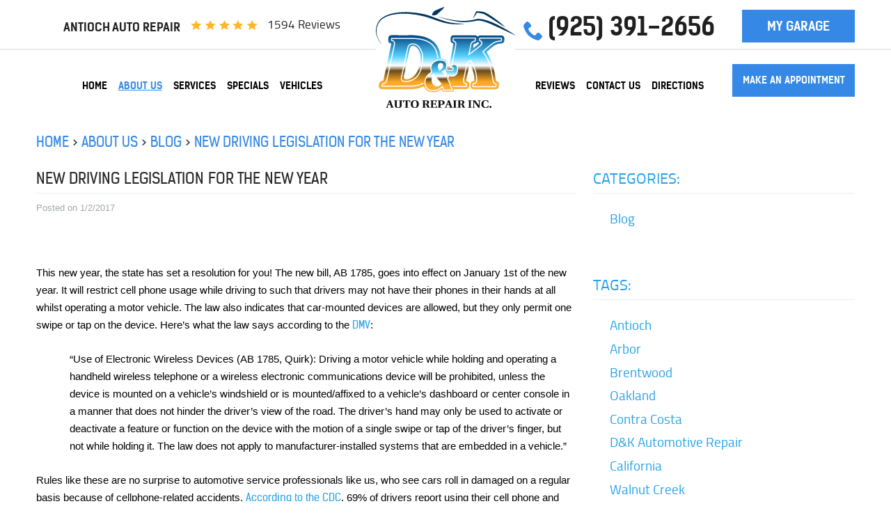

--- FILE ---
content_type: text/html; charset=utf-8
request_url: https://www.dkautomotiverepair.com/blog/new-driving-legislation-for-the-new-year-
body_size: 15060
content:
<!DOCTYPE HTML><html lang="en"><!-- HTML Copyright © 2026 Kukui Corporation. All rights reserved. --><head><meta charset="utf-8" /><meta name="viewport" content="width=device-width,initial-scale=1" /><title> New Driving Legislation for the New Year - D&K Automotive Repair </title><link rel="canonical" href="https://www.dkautomotiverepair.com/blog/new-driving-legislation-for-the-new-year-" /><meta name="robots" content="index,follow" /><meta name="keywords" content="New Driving Legislation for the New Year, California, 2017, cell phones" /><meta name="description" content="New Driving Legislation for the New Year in California 2017" /><meta property="og:type" content="website" /><meta property="og:locale" content="en_US" /><meta property="og:site_name" content="D&K Automotive Repair" /><meta property="og:url" content="https://www.dkautomotiverepair.com/blog/new-driving-legislation-for-the-new-year-" /><meta property="og:title" content="New Driving Legislation for the New Year - D&amp;K Automotive Repair" /><meta property="og:description" content="New Driving Legislation for the New Year in California 2017" /><meta property="og:image" content="https://www.dkautomotiverepair.com/Files/images/og-image.jpg" /><link rel="alternate" type="application/rss+xml" href="https://www.dkautomotiverepair.com/rss" title="D&amp;K Automotive Repair RSS" /><script type="application/ld+json">[{"@context":"https://schema.org","@type":"AutomotiveBusiness","name":"D&K Automotive Repair","alternateName":"Antioch Auto Repair","telephone":"+1 (925) 391-2656","currenciesAccepted":"USD","priceRange":"$$$","url":"https://www.dkautomotiverepair.com","logo":"https://www.dkautomotiverepair.com/Files/Images/logo.svg","image":"https://www.dkautomotiverepair.com/Files/images/google-info-window.jpg","address":{"@type":"PostalAddress","name":"D&amp;K Automotive Repair","streetAddress":"712 E 18th St","addressLocality":"Antioch","addressRegion":"CA","addressCountry":"USA","postalCode":"94509"},"openingHours":["Mon-Fri 07:30-17:30"],"geo":{"@type":"GeoCoordinates","latitude":"38.004412","longitude":"-121.792825"},"hasmap":"https://www.google.com/maps/place/38.004412,-121.792825/@38.004412,-121.792825,17z","aggregateRating":{"@type":"AggregateRating","bestRating":"5","worstRating":"1","ratingCount":"1594","ratingValue":"4.9"},"sameAs":["http://www.yelp.com/biz/d-and-k-automotive-repair-antioch","https://search.google.com/local/writereview?placeid=ChIJBevNJHRXhYARnOEwFI9Bq_Y","https://www.facebook.com/pg/DKAutomotiveRepair/reviews/","https://www.yelp.com/biz/d-and-k-automotive-repair-antioch"]},{"@context":"https://schema.org","@type":"BreadcrumbList","itemListElement":[{"@type":"ListItem","position":"1","item":{"@id":"https://www.dkautomotiverepair.com","name":"Home"}},{"@type":"ListItem","position":"2","item":{"@id":"https://www.dkautomotiverepair.com/about-us","name":"About Us"}},{"@type":"ListItem","position":"3","item":{"@id":"https://www.dkautomotiverepair.com/blog","name":"Blog"}},{"@type":"ListItem","position":"4","item":{"@id":"https://www.dkautomotiverepair.com/blog/new-driving-legislation-for-the-new-year-","name":"New Driving Legislation for the New Year "}}]},{"@context":"https://schema.org","@type":"Article","headline":"New Driving Legislation for the New Year ","keywords":"New Driving Legislation for the New Year, California, 2017, cell phones","description":"New Driving Legislation for the New Year in California 2017","image":"https://www.dkautomotiverepair.comFiles/images/cell phone driver.jpg","genre":"Blog","wordcount":"300","author":"D&K Automotive Repair","publisher":{"@type":"Organization","name":"D&K Automotive Repair","logo":{"@type":"ImageObject","url":"https://www.dkautomotiverepair.com/Files/Images/logo.svg"}},"mainEntityOfPage":"https://www.dkautomotiverepair.com/blog/new-driving-legislation-for-the-new-year-","datePublished":"1/2/2017","dateCreated":"1/2/2017","dateModified":"1/2/2017","articleBody":" &#160; This new year, the state has set a resolution for you! The new bill, AB 1785, goes into effect on January 1st of the new year. It will restrict cell phone usage while driving to such that drivers may not have their phones in their hands at all whilst operating a motor vehicle. The law also indicates that car-mounted devices are allowed, but they only permit one swipe or tap on the device. Here’s what the law says according to the DMV: &#160; “Use of Electronic Wireless Devices (AB 1785, Quirk): Driving a motor vehicle while holding and operating a handheld wireless telephone or a wireless electronic communications device will be prohibited, unless the device is mounted on a vehicle’s windshield or is mounted/affixed to a vehicle’s dashboard or center console in a manner that does not hinder the driver’s view of the road. The driver’s hand may only be used to activate or deactivate a feature or function on the device with the motion of a single swipe or tap of the driver’s finger, but not while holding it. The law does not apply to manufacturer-installed systems that are embedded in a vehicle.” &#160; Rules like these are no surprise to automotive service professionals like us, who see cars roll in damaged on a regular basis because of cellphone-related accidents. According to the CDC, 69% of drivers report using their cell phone and 31% said they use a mobile app to send an email. Don’t be the cause of an accident- get a hands-free device or just wait to respond until you reach your destination. But if you find yourself in an accident, at-fault or not, let us know so we can fix you up! 925-779-9242. &#160; "}]</script><!-- Global site tag (gtag.js) - Google Analytics --><script async src="https://www.googletagmanager.com/gtag/js?id=UA-55191432-34"></script><script> window.dataLayer = window.dataLayer || []; function gtag(){dataLayer.push(arguments);} gtag('js', new Date()); gtag('config', 'UA-55191432-34'); gtag('config', 'AW-960242666'); gtag('event', 'conversion', {'send_to': 'AW-960242666/RZzPCOu541wQ6sfwyQM'}); </script><!-- Global site tag (gtag.js) - Google Analytics --><script async src="https://www.googletagmanager.com/gtag/js?id=G-VQHW9Y8SKD"></script><script> window.dataLayer = window.dataLayer || []; function gtag(){dataLayer.push(arguments);} gtag('js', new Date()); gtag('config', 'G-VQHW9Y8SKD'); </script><style type="text/css">/*! * Bootstrap v3.3.7 (http://getbootstrap.com) * Copyright 2011-2018 Twitter, Inc. * Licensed under MIT (https://github.com/twbs/bootstrap/blob/master/LICENSE) */ /*! * Generated using the Bootstrap Customizer (<none>) * Config saved to config.json and <none> */ /*! * Bootstrap v3.3.7 (http://getbootstrap.com) * Copyright 2011-2016 Twitter, Inc. * Licensed under MIT (https://github.com/twbs/bootstrap/blob/master/LICENSE) */ /*! normalize.css v3.0.3 | MIT License | github.com/necolas/normalize.css */ html{font-family:sans-serif;-ms-text-size-adjust:100%;-webkit-text-size-adjust:100%}body{margin:0}article,aside,details,figcaption,figure,footer,header,hgroup,main,menu,nav,section,summary{display:block}audio,canvas,progress,video{display:inline-block;vertical-align:baseline}audio:not([controls]){display:none;height:0}[hidden],template{display:none}a{background-color:transparent}a:active,a:hover{outline:0}abbr[title]{border-bottom:1px dotted}b,strong{font-weight:bold}dfn{font-style:italic}h1{font-size:2em;margin:.67em 0}mark{background:#ff0;color:#000}small{font-size:80%}sub,sup{font-size:75%;line-height:0;position:relative;vertical-align:baseline}sup{top:-.5em}sub{bottom:-.25em}img{border:0}svg:not(:root){overflow:hidden}figure{margin:1em 40px}hr{-webkit-box-sizing:content-box;-moz-box-sizing:content-box;box-sizing:content-box;height:0}pre{overflow:auto}code,kbd,pre,samp{font-family:monospace,monospace;font-size:1em}button,input,optgroup,select,textarea{color:inherit;font:inherit;margin:0}button{overflow:visible}button,select{text-transform:none}button,html input[type="button"],input[type="reset"],input[type="submit"]{-webkit-appearance:button;cursor:pointer}button[disabled],html input[disabled]{cursor:default}button::-moz-focus-inner,input::-moz-focus-inner{border:0;padding:0}input{line-height:normal}input[type="checkbox"],input[type="radio"]{-webkit-box-sizing:border-box;-moz-box-sizing:border-box;box-sizing:border-box;padding:0}input[type="number"]::-webkit-inner-spin-button,input[type="number"]::-webkit-outer-spin-button{height:auto}input[type="search"]{-webkit-appearance:textfield;-webkit-box-sizing:content-box;-moz-box-sizing:content-box;box-sizing:content-box}input[type="search"]::-webkit-search-cancel-button,input[type="search"]::-webkit-search-decoration{-webkit-appearance:none}fieldset{border:1px solid silver;margin:0 2px;padding:.35em .625em .75em}legend{border:0;padding:0}textarea{overflow:auto}optgroup{font-weight:bold}table{border-collapse:collapse;border-spacing:0}td,th{padding:0}*{-webkit-box-sizing:border-box;-moz-box-sizing:border-box;box-sizing:border-box}*:before,*:after{-webkit-box-sizing:border-box;-moz-box-sizing:border-box;box-sizing:border-box}html{font-size:10px;-webkit-tap-highlight-color:rgba(0,0,0,0)}body{font-family:"Helvetica Neue",Helvetica,Arial,sans-serif;font-size:16px;line-height:1.42857143;color:#333;background-color:#fff}input,button,select,textarea{font-family:inherit;font-size:inherit;line-height:inherit}a{color:#337ab7;text-decoration:none}a:hover,a:focus{color:#23527c;text-decoration:underline}a:focus{outline:5px auto -webkit-focus-ring-color;outline-offset:-2px}figure{margin:0}img{vertical-align:middle}.img-responsive{display:block;max-width:100%;height:auto}.img-rounded{border-radius:6px}.img-thumbnail{padding:4px;line-height:1.42857143;background-color:#fff;border:1px solid #ddd;border-radius:4px;-webkit-transition:all .2s ease-in-out;-o-transition:all .2s ease-in-out;transition:all .2s ease-in-out;display:inline-block;max-width:100%;height:auto}.img-circle{border-radius:50%}hr{margin-top:22px;margin-bottom:22px;border:0;border-top:1px solid #eee}.sr-only{position:absolute;width:1px;height:1px;margin:-1px;padding:0;overflow:hidden;clip:rect(0,0,0,0);border:0}.sr-only-focusable:active,.sr-only-focusable:focus{position:static;width:auto;height:auto;margin:0;overflow:visible;clip:auto}[role="button"]{cursor:pointer}.container{margin-right:auto;margin-left:auto;padding-left:12px;padding-right:12px}@media(min-width:768px){.container{width:744px}}@media(min-width:992px){.container{width:964px}}@media(min-width:1224px){.container{width:1200px}}@media(min-width:1620px){.container{width:1596px}}.container-fluid{margin-right:auto;margin-left:auto;padding-left:12px;padding-right:12px}.row{margin-left:-12px;margin-right:-12px}.col-xs-1,.col-sm-1,.col-md-1,.col-lg-1,.col-xs-2,.col-sm-2,.col-md-2,.col-lg-2,.col-xs-3,.col-sm-3,.col-md-3,.col-lg-3,.col-xs-4,.col-sm-4,.col-md-4,.col-lg-4,.col-xs-5,.col-sm-5,.col-md-5,.col-lg-5,.col-xs-6,.col-sm-6,.col-md-6,.col-lg-6,.col-xs-7,.col-sm-7,.col-md-7,.col-lg-7,.col-xs-8,.col-sm-8,.col-md-8,.col-lg-8,.col-xs-9,.col-sm-9,.col-md-9,.col-lg-9,.col-xs-10,.col-sm-10,.col-md-10,.col-lg-10,.col-xs-11,.col-sm-11,.col-md-11,.col-lg-11,.col-xs-12,.col-sm-12,.col-md-12,.col-lg-12{position:relative;min-height:1px;padding-left:12px;padding-right:12px}.col-xs-1,.col-xs-2,.col-xs-3,.col-xs-4,.col-xs-5,.col-xs-6,.col-xs-7,.col-xs-8,.col-xs-9,.col-xs-10,.col-xs-11,.col-xs-12{float:left}.col-xs-12{width:100%}.col-xs-11{width:91.66666667%}.col-xs-10{width:83.33333333%}.col-xs-9{width:75%}.col-xs-8{width:66.66666667%}.col-xs-7{width:58.33333333%}.col-xs-6{width:50%}.col-xs-5{width:41.66666667%}.col-xs-4{width:33.33333333%}.col-xs-3{width:25%}.col-xs-2{width:16.66666667%}.col-xs-1{width:8.33333333%}.col-xs-pull-12{right:100%}.col-xs-pull-11{right:91.66666667%}.col-xs-pull-10{right:83.33333333%}.col-xs-pull-9{right:75%}.col-xs-pull-8{right:66.66666667%}.col-xs-pull-7{right:58.33333333%}.col-xs-pull-6{right:50%}.col-xs-pull-5{right:41.66666667%}.col-xs-pull-4{right:33.33333333%}.col-xs-pull-3{right:25%}.col-xs-pull-2{right:16.66666667%}.col-xs-pull-1{right:8.33333333%}.col-xs-pull-0{right:auto}.col-xs-push-12{left:100%}.col-xs-push-11{left:91.66666667%}.col-xs-push-10{left:83.33333333%}.col-xs-push-9{left:75%}.col-xs-push-8{left:66.66666667%}.col-xs-push-7{left:58.33333333%}.col-xs-push-6{left:50%}.col-xs-push-5{left:41.66666667%}.col-xs-push-4{left:33.33333333%}.col-xs-push-3{left:25%}.col-xs-push-2{left:16.66666667%}.col-xs-push-1{left:8.33333333%}.col-xs-push-0{left:auto}.col-xs-offset-12{margin-left:100%}.col-xs-offset-11{margin-left:91.66666667%}.col-xs-offset-10{margin-left:83.33333333%}.col-xs-offset-9{margin-left:75%}.col-xs-offset-8{margin-left:66.66666667%}.col-xs-offset-7{margin-left:58.33333333%}.col-xs-offset-6{margin-left:50%}.col-xs-offset-5{margin-left:41.66666667%}.col-xs-offset-4{margin-left:33.33333333%}.col-xs-offset-3{margin-left:25%}.col-xs-offset-2{margin-left:16.66666667%}.col-xs-offset-1{margin-left:8.33333333%}.col-xs-offset-0{margin-left:0%}@media(min-width:768px){.col-sm-1,.col-sm-2,.col-sm-3,.col-sm-4,.col-sm-5,.col-sm-6,.col-sm-7,.col-sm-8,.col-sm-9,.col-sm-10,.col-sm-11,.col-sm-12{float:left}.col-sm-12{width:100%}.col-sm-11{width:91.66666667%}.col-sm-10{width:83.33333333%}.col-sm-9{width:75%}.col-sm-8{width:66.66666667%}.col-sm-7{width:58.33333333%}.col-sm-6{width:50%}.col-sm-5{width:41.66666667%}.col-sm-4{width:33.33333333%}.col-sm-3{width:25%}.col-sm-2{width:16.66666667%}.col-sm-1{width:8.33333333%}.col-sm-pull-12{right:100%}.col-sm-pull-11{right:91.66666667%}.col-sm-pull-10{right:83.33333333%}.col-sm-pull-9{right:75%}.col-sm-pull-8{right:66.66666667%}.col-sm-pull-7{right:58.33333333%}.col-sm-pull-6{right:50%}.col-sm-pull-5{right:41.66666667%}.col-sm-pull-4{right:33.33333333%}.col-sm-pull-3{right:25%}.col-sm-pull-2{right:16.66666667%}.col-sm-pull-1{right:8.33333333%}.col-sm-pull-0{right:auto}.col-sm-push-12{left:100%}.col-sm-push-11{left:91.66666667%}.col-sm-push-10{left:83.33333333%}.col-sm-push-9{left:75%}.col-sm-push-8{left:66.66666667%}.col-sm-push-7{left:58.33333333%}.col-sm-push-6{left:50%}.col-sm-push-5{left:41.66666667%}.col-sm-push-4{left:33.33333333%}.col-sm-push-3{left:25%}.col-sm-push-2{left:16.66666667%}.col-sm-push-1{left:8.33333333%}.col-sm-push-0{left:auto}.col-sm-offset-12{margin-left:100%}.col-sm-offset-11{margin-left:91.66666667%}.col-sm-offset-10{margin-left:83.33333333%}.col-sm-offset-9{margin-left:75%}.col-sm-offset-8{margin-left:66.66666667%}.col-sm-offset-7{margin-left:58.33333333%}.col-sm-offset-6{margin-left:50%}.col-sm-offset-5{margin-left:41.66666667%}.col-sm-offset-4{margin-left:33.33333333%}.col-sm-offset-3{margin-left:25%}.col-sm-offset-2{margin-left:16.66666667%}.col-sm-offset-1{margin-left:8.33333333%}.col-sm-offset-0{margin-left:0%}}@media(min-width:992px){.col-md-1,.col-md-2,.col-md-3,.col-md-4,.col-md-5,.col-md-6,.col-md-7,.col-md-8,.col-md-9,.col-md-10,.col-md-11,.col-md-12{float:left}.col-md-12{width:100%}.col-md-11{width:91.66666667%}.col-md-10{width:83.33333333%}.col-md-9{width:75%}.col-md-8{width:66.66666667%}.col-md-7{width:58.33333333%}.col-md-6{width:50%}.col-md-5{width:41.66666667%}.col-md-4{width:33.33333333%}.col-md-3{width:25%}.col-md-2{width:16.66666667%}.col-md-1{width:8.33333333%}.col-md-pull-12{right:100%}.col-md-pull-11{right:91.66666667%}.col-md-pull-10{right:83.33333333%}.col-md-pull-9{right:75%}.col-md-pull-8{right:66.66666667%}.col-md-pull-7{right:58.33333333%}.col-md-pull-6{right:50%}.col-md-pull-5{right:41.66666667%}.col-md-pull-4{right:33.33333333%}.col-md-pull-3{right:25%}.col-md-pull-2{right:16.66666667%}.col-md-pull-1{right:8.33333333%}.col-md-pull-0{right:auto}.col-md-push-12{left:100%}.col-md-push-11{left:91.66666667%}.col-md-push-10{left:83.33333333%}.col-md-push-9{left:75%}.col-md-push-8{left:66.66666667%}.col-md-push-7{left:58.33333333%}.col-md-push-6{left:50%}.col-md-push-5{left:41.66666667%}.col-md-push-4{left:33.33333333%}.col-md-push-3{left:25%}.col-md-push-2{left:16.66666667%}.col-md-push-1{left:8.33333333%}.col-md-push-0{left:auto}.col-md-offset-12{margin-left:100%}.col-md-offset-11{margin-left:91.66666667%}.col-md-offset-10{margin-left:83.33333333%}.col-md-offset-9{margin-left:75%}.col-md-offset-8{margin-left:66.66666667%}.col-md-offset-7{margin-left:58.33333333%}.col-md-offset-6{margin-left:50%}.col-md-offset-5{margin-left:41.66666667%}.col-md-offset-4{margin-left:33.33333333%}.col-md-offset-3{margin-left:25%}.col-md-offset-2{margin-left:16.66666667%}.col-md-offset-1{margin-left:8.33333333%}.col-md-offset-0{margin-left:0%}}@media(min-width:1224px){.col-lg-1,.col-lg-2,.col-lg-3,.col-lg-4,.col-lg-5,.col-lg-6,.col-lg-7,.col-lg-8,.col-lg-9,.col-lg-10,.col-lg-11,.col-lg-12{float:left}.col-lg-12{width:100%}.col-lg-11{width:91.66666667%}.col-lg-10{width:83.33333333%}.col-lg-9{width:75%}.col-lg-8{width:66.66666667%}.col-lg-7{width:58.33333333%}.col-lg-6{width:50%}.col-lg-5{width:41.66666667%}.col-lg-4{width:33.33333333%}.col-lg-3{width:25%}.col-lg-2{width:16.66666667%}.col-lg-1{width:8.33333333%}.col-lg-pull-12{right:100%}.col-lg-pull-11{right:91.66666667%}.col-lg-pull-10{right:83.33333333%}.col-lg-pull-9{right:75%}.col-lg-pull-8{right:66.66666667%}.col-lg-pull-7{right:58.33333333%}.col-lg-pull-6{right:50%}.col-lg-pull-5{right:41.66666667%}.col-lg-pull-4{right:33.33333333%}.col-lg-pull-3{right:25%}.col-lg-pull-2{right:16.66666667%}.col-lg-pull-1{right:8.33333333%}.col-lg-pull-0{right:auto}.col-lg-push-12{left:100%}.col-lg-push-11{left:91.66666667%}.col-lg-push-10{left:83.33333333%}.col-lg-push-9{left:75%}.col-lg-push-8{left:66.66666667%}.col-lg-push-7{left:58.33333333%}.col-lg-push-6{left:50%}.col-lg-push-5{left:41.66666667%}.col-lg-push-4{left:33.33333333%}.col-lg-push-3{left:25%}.col-lg-push-2{left:16.66666667%}.col-lg-push-1{left:8.33333333%}.col-lg-push-0{left:auto}.col-lg-offset-12{margin-left:100%}.col-lg-offset-11{margin-left:91.66666667%}.col-lg-offset-10{margin-left:83.33333333%}.col-lg-offset-9{margin-left:75%}.col-lg-offset-8{margin-left:66.66666667%}.col-lg-offset-7{margin-left:58.33333333%}.col-lg-offset-6{margin-left:50%}.col-lg-offset-5{margin-left:41.66666667%}.col-lg-offset-4{margin-left:33.33333333%}.col-lg-offset-3{margin-left:25%}.col-lg-offset-2{margin-left:16.66666667%}.col-lg-offset-1{margin-left:8.33333333%}.col-lg-offset-0{margin-left:0%}}.clearfix:before,.clearfix:after,.container:before,.container:after,.container-fluid:before,.container-fluid:after,.row:before,.row:after{content:" ";display:table}.clearfix:after,.container:after,.container-fluid:after,.row:after{clear:both}.center-block{display:block;margin-left:auto;margin-right:auto}.pull-right{float:right!important}.pull-left{float:left!important}.hide{display:none!important}.show{display:block!important}.invisible{visibility:hidden}.text-hide{font:0/0 a;color:transparent;text-shadow:none;background-color:transparent;border:0}.hidden{display:none!important}.affix{position:fixed}@-ms-viewport{width:device-width;}.visible-xs,.visible-sm,.visible-md,.visible-lg{display:none!important}.visible-xs-block,.visible-xs-inline,.visible-xs-inline-block,.visible-sm-block,.visible-sm-inline,.visible-sm-inline-block,.visible-md-block,.visible-md-inline,.visible-md-inline-block,.visible-lg-block,.visible-lg-inline,.visible-lg-inline-block{display:none!important}@media(max-width:767px){.visible-xs{display:block!important}table.visible-xs{display:table!important}tr.visible-xs{display:table-row!important}th.visible-xs,td.visible-xs{display:table-cell!important}}@media(max-width:767px){.visible-xs-block{display:block!important}}@media(max-width:767px){.visible-xs-inline{display:inline!important}}@media(max-width:767px){.visible-xs-inline-block{display:inline-block!important}}@media(min-width:768px) and (max-width:991px){.visible-sm{display:block!important}table.visible-sm{display:table!important}tr.visible-sm{display:table-row!important}th.visible-sm,td.visible-sm{display:table-cell!important}}@media(min-width:768px) and (max-width:991px){.visible-sm-block{display:block!important}}@media(min-width:768px) and (max-width:991px){.visible-sm-inline{display:inline!important}}@media(min-width:768px) and (max-width:991px){.visible-sm-inline-block{display:inline-block!important}}@media(min-width:992px) and (max-width:1619px){.visible-md{display:block!important}table.visible-md{display:table!important}tr.visible-md{display:table-row!important}th.visible-md,td.visible-md{display:table-cell!important}}@media(min-width:992px) and (max-width:1619px){.visible-md-block{display:block!important}}@media(min-width:992px) and (max-width:1619px){.visible-md-inline{display:inline!important}}@media(min-width:992px) and (max-width:1619px){.visible-md-inline-block{display:inline-block!important}}@media(min-width:1620px){.visible-lg{display:block!important}table.visible-lg{display:table!important}tr.visible-lg{display:table-row!important}th.visible-lg,td.visible-lg{display:table-cell!important}}@media(min-width:1620px){.visible-lg-block{display:block!important}}@media(min-width:1620px){.visible-lg-inline{display:inline!important}}@media(min-width:1620px){.visible-lg-inline-block{display:inline-block!important}}@media(max-width:767px){.hidden-xs{display:none!important}}@media(min-width:768px) and (max-width:991px){.hidden-sm{display:none!important}}@media(min-width:992px) and (max-width:1619px){.hidden-md{display:none!important}}@media(min-width:1620px){.hidden-lg{display:none!important}}.visible-print{display:none!important}@media print{.visible-print{display:block!important}table.visible-print{display:table!important}tr.visible-print{display:table-row!important}th.visible-print,td.visible-print{display:table-cell!important}}.visible-print-block{display:none!important}@media print{.visible-print-block{display:block!important}}.visible-print-inline{display:none!important}@media print{.visible-print-inline{display:inline!important}}.visible-print-inline-block{display:none!important}@media print{.visible-print-inline-block{display:inline-block!important}}@media print{.hidden-print{display:none!important}}*{outline:0;margin:0;border:0;padding:0}html,body,div,span,applet,object,embed,iframe,h1,h2,h3,h4,h5,h6,p,blockquote,pre,a,abbr,acronym,address,big,cite,code,del,dfn,em,img,ins,kbd,q,s,samp,small,strike,strong,sub,sup,tt,var,b,u,i,center,dl,dt,dd,ol,ul,li,fieldset,form,label,legend,table,caption,tbody,tfoot,thead,tr,th,td,article,aside,canvas,details,figure,figcaption,footer,header,hgroup,menu,nav,output,ruby,section,summary,time,mark,audio,video{background:transparent;font-size:100%;font-family:'Cairo',Arial,Sans-Serif;line-height:1.4em;text-decoration:none;vertical-align:baseline}html,body,form{font-size:16px}body{background-color:#fff!important;line-height:1}article,aside,details,figcaption,figure,footer,header,hgroup,menu,nav,section{display:block}table{border-collapse:collapse;border-spacing:0}blockquote,q{quotes:none}blockquote:before,blockquote:after,q:before,q:after{content:'';content:none}input,select{border:thin solid;vertical-align:middle}textarea{border:thin solid;vertical-align:top}a:hover,a:active,a:focus{outline:0!important}.align-center{text-align:center}.wrapper{position:relative;max-width:1920px;margin:0 auto;overflow:hidden}.uic-hidden{display:none}.uic-active,.uic-visible{display:initial}.covid-banner{padding:0 20px;background-repeat:no-repeat;background-position:center;background-size:cover}.covid-banner h3{display:inline-block;width:760px;max-width:100%;margin:0;padding:18px;background:#3588e6;font:700 2.25em/1em 'Kelson',Arial,sans-serif;color:#fff;text-transform:uppercase}.covid-banner p{margin:0;padding:18px;font:400 1.5em/1em 'Kelson',Arial,sans-serif;color:#fff}.header{position:relative;padding-top:20px;z-index:10}.header-logo-container{position:relative;margin-bottom:25px;text-align:center}.header-logo-container:before,.header-logo-container:after{content:'';position:absolute;margin:auto;top:50px;width:1500px;height:2px;background:#ebebeb}.header-logo-container:before{right:100%}.header-logo-container:after{left:100%}.header-logo-container .logo{z-index:1001;position:absolute;margin:0 auto;top:-10px;left:0;right:0;display:block;max-width:100%;width:209px}.header .logo img{display:block;margin:0 auto;max-width:100%}.logo-container .logo{display:inline-block;max-width:100%}.wrapping{padding-bottom:20px;background-color:rgba(246,246,246,.95)}.header-reviews-rating{padding-top:5px;text-align:center}.header-keywords{display:inline-block;margin:0 auto;color:#202020;font:700 1.063em/1.2 'Kelson',Arial,Sans-Serif;text-transform:uppercase;vertical-align:middle}.header-review-info{display:inline-block;margin:0 0 0 15px;padding:0 0 0 110px;background:url('[data-uri]') no-repeat left center;color:#202020;text-transform:capitalize}.header-reviews-rating a{color:#202020;font:400 1.063em/1 'Cairo',Arial,sans-serif}.header-reviews-rating a:hover{text-decoration:underline}.header-locations-info{padding-bottom:10px;text-align:center;display:flex;flex-wrap:wrap;align-items:center;position:relative;top:-6px;justify-content:space-between}.header-locations-info .btn.btn-appointment{margin:0}.header-phone-link{display:inline-block;padding:0 0 10px 35px;color:#202020;font:700 2.25em/1 'Kelson',Verdana,Sans-serif;background:url('[data-uri]') no-repeat left center;text-transform:uppercase;text-decoration:none;position:relative;top:7px;-webkit-transition:all .5s ease 0s;-moz-transition:all .5s ease 0s;transition:all .5s ease 0s}.header-phone-link:hover{color:#3588e6;text-decoration:none}.btn-appointments{display:inline-block;padding:1em;width:100%;color:#fff;background:#3588e6;font:700 1.125em/1.4em 'Kelson',Arial,Sans-Serif;text-transform:uppercase;text-align:center;-webkit-transition:all .5s ease 0s;-moz-transition:all .5s ease 0s;transition:all .5s ease 0s}.btn-appointments:hover,.btn-appointments:active,.btn-appointments:focus{color:#fff;background:#45bcff;text-decoration:none;-webkit-box-shadow:0 7px 24px 0 rgba(69,188,255,.75);-moz-box-shadow:0 7px 24px 0 rgba(69,188,255,.75);box-shadow:0 7px 24px 0 rgba(69,188,255,.75)}.nav-section{z-index:1000;position:relative;padding-top:14px;padding-bottom:7px}.nav-wrapper .nav{margin-top:10px}.nav-trigger{display:block;padding:10px;width:50px;height:45px;background:none}.nav-trigger .icon,.nav-trigger .icon:before,.nav-trigger .icon:after{position:relative;display:block;width:100%;height:20%;background:#fff;content:"";font-size:0;border-radius:5px}.nav-trigger .icon:before{top:-200%;height:100%}.nav-trigger .icon:after{bottom:-100%;height:100%}.nav{z-index:500;position:relative;width:100%;height:auto}.nav ul{list-style:none;text-align:center}.nav li{position:relative}.nav li:hover>ul,.nav li:focus>ul,.nav li:active>ul{display:block}.nav a{display:inline-block;text-decoration:none}.nav li.static{display:inline-block}.nav li.static{margin:0 20px;padding:10px 0}.nav li.static>a{color:#000;font:700 1.063em/1 'Kelson',Arial,sans-serif;text-transform:uppercase}.nav li.static:first-child{margin-left:0}.nav li.static:last-child{margin-right:0}.nav li.static:hover>a,.nav li.static:focus>a,.nav li.static:active>a,.nav li.static a.selected{color:#3588e6;text-decoration:underline}.nav ul.dynamic{z-index:100;position:absolute;top:100%;left:0;display:none;min-width:220px;background:#eee}.nav li.dynamic{display:block;text-align:left}.nav li.dynamic.has-dynamic{padding-right:15px}.nav li.dynamic>a{padding:10px 20px;width:100%;color:#000;font:700 1em/1 'Kelson',Arial,sans-serif;text-decoration:none;text-transform:uppercase}.nav li.dynamic:hover>a,.nav li.dynamic:focus>a,.nav li.dynamic:active>a,.nav li.dynamic>a.selected{color:#3588e6}.nav ul.dynamic ul{top:0;left:100%;min-width:100%}.nav li.static:last-child ul{left:-100%!important}@media(min-width:990px){.nav-trigger{display:none}}@media(max-width:991px){.nav-trigger{display:block;position:fixed;top:10px;right:10px;z-index:901;background:#333;background:rgba(51,51,51,.5)}.nav{z-index:900;position:fixed;top:0;right:-60%;overflow-y:scroll;width:60%;height:100%;background:#333}.nav.nav-hidden,.nav.nav-visible{-moz-transition-duration:.5s;-webkit-transition-duration:.5s;-o-transition-duration:.5s;transition-duration:.5s}.nav.nav-visible{right:0%;-moz-transition-timing-function:ease-in;-webkit-transition-timing-function:ease-in;-o-transition-timing-function:ease-in;transition-timing-function:ease-in}.nav.nav-hidden{right:-60%;-moz-transition-timing-function:cubic-bezier(0,1,.5,1);-webkit-transition-timing-function:cubic-bezier(0,1,.5,1);-o-transition-timing-function:cubic-bezier(0,1,.5,1);transition-timing-function:cubic-bezier(0,1,.5,1)}.nav ul{position:static!important;margin:5px 0 5px 10px;min-width:0!important;background:none!important;text-align:left}.nav ul.static{margin-top:70px}.nav li{position:relative!important;display:block!important;background:none!important;text-align:left}.nav a{display:inline-block;width:auto}.nav li.static>a,.nav li.dynamic>a{text-decoration:none;color:#fff}.nav li.static:hover>a,.nav li.static:focus>a,.nav li.static:active>a,.nav li.static a.selected{text-decoration:none}.nav li.static:first-child{margin-left:8px}.nav-section ul.static>.has-dynamic:before,.nav-section ul.dynamic>.has-dynamic:before{content:"";position:absolute;top:12px;right:5px;display:block;border:5px solid transparent;border-top:5px solid #fff;width:1px}}.breadcrumbs{margin:1.5em 0 .75em;color:#2a2e3d;text-transform:uppercase;list-style:none}.breadcrumbs li{display:inline-block;font:400 20px/1.4em 'Kelson',Arial,sans-serif}.breadcrumbs li+li:before{display:inline-block;padding:0 .25em;content:">"}.breadcrumbs a{color:#3588e6;text-decoration:none;font:400 20px/1.4em 'Kelson',Arial,sans-serif}.breadcrumbs a:hover{text-decoration:underline}@media(min-width:1224px){.mobile-nav-wrapper{display:none}.header{padding-bottom:15px}}@media(min-width:1424px){}@media(min-width:1624px){}@media(min-width:1824px){}@media(max-width:1823px){}@media(max-width:1623px){.nav li.static{margin:0 12px}.btn-appointments{font-size:.88em}.right-nav-wrapper{padding:0}.nav li.static>a{font-size:.9em}}@media(max-width:1423px){.nav li.static{margin:0 8px}}@media(max-width:1223px){.nav li.static:last-child ul{left:-200%!important}.nav-wrapper{display:none}.header-logo-container .logo{position:static;display:inline-block}.header-logo-container{margin-bottom:0}}@media(min-width:992px) and (max-width:1223px){.header-phone-text,.header-phone-link{font-size:1.5em}.header-address{font-size:.8em}.header-locations-info{padding-bottom:15px}}@media(max-width:991px){.header-locations-info{text-align:center}.header-logo-container{margin-bottom:25px;margin-top:25px}.header-logo-container:before,.header-logo-container:after{display:none}.btn-appointments{font-size:1.125em;width:100%;max-width:320px}.header-locations-info{display:block}.header-phone-link{margin-bottom:1rem}header .nav-section{padding-top:0}}@media(max-width:550px){.header{padding-top:60px}.header-review-info{margin-left:0}.header-keywords{display:block}}.page-home .footer{background-color:#fff;margin-top:400px;border-top:2px solid #79a5d6}@media(max-width:500px){.page-home .footer{background-color:#fff;margin-top:300px}}.closure-banner{position:relative;display:flex;flex-wrap:wrap;align-items:center;justify-content:center;z-index:1;max-width:1920px;margin:0 auto -5px;padding:4px 20px 9px;background:#5a1301;color:#fff}.closure-banner img{margin:0 22px;width:140px}.closure-banner .banner-content{max-width:835px;text-align:left}.closure-banner .banner-content h3{margin:0 0 5px;font:700 1.825em/1 'Inter',Arial,sans-serif;text-transform:uppercase}.closure-banner .banner-content p{margin:0;font:600 1.125em/1.45 'Glacial',Arial,sans-serif;text-transform:uppercase}.closure-banner .banner-content p span{color:#fdad1c}@media(max-width:1120px){.closure-banner{flex-direction:column}.closure-banner .banner-content{max-width:100%;padding-top:15px;text-align:center}}@font-face{font-family:'Kelson';src:url('https://cdn.kukui.com/fonts/kelson/kelson_sans_bold-webfont.eot');src:url('https://cdn.kukui.com/fonts/kelson/kelson_sans_bold-webfont.eot?#iefix') format('embedded-opentype'),url('https://cdn.kukui.com/fonts/kelson/kelson_sans_bold-webfont.woff2') format('woff2'),url('https://cdn.kukui.com/fonts/kelson/kelson_sans_bold-webfont.woff') format('woff'),url('https://cdn.kukui.com/fonts/kelson/kelson_sans_bold-webfont.ttf') format('truetype'),url('https://cdn.kukui.com/fonts/kelson/kelson_sans_bold-webfont.svg#kelson_sansbold') format('svg');font-weight:700;font-style:normal;font-display:swap}@font-face{font-family:'Kelson';src:url('https://cdn.kukui.com/fonts/kelson/kelson_sans_regular-webfont.eot');src:url('https://cdn.kukui.com/fonts/kelson/kelson_sans_regular-webfont.eot?#iefix') format('embedded-opentype'),url('https://cdn.kukui.com/fonts/kelson/kelson_sans_regular-webfont.woff2') format('woff2'),url('https://cdn.kukui.com/fonts/kelson/kelson_sans_regular-webfont.woff') format('woff'),url('https://cdn.kukui.com/fonts/kelson/kelson_sans_regular-webfont.ttf') format('truetype'),url('https://cdn.kukui.com/fonts/kelson/kelson_sans_regular-webfont.svg#kelson_sansregular') format('svg');font-weight:400;font-style:normal;font-display:swap}@font-face{font-family:'Cairo';src:url('https://cdn.kukui.com/fonts/cairo/cairo-regular-webfont.eot');src:url('https://cdn.kukui.com/fonts/cairo/cairo-regular-webfont.eot?#iefix') format('embedded-opentype'),url('https://cdn.kukui.com/fonts/cairo/cairo-regular-webfont.woff2') format('woff2'),url('https://cdn.kukui.com/fonts/cairo/cairo-regular-webfont.woff') format('woff'),url('https://cdn.kukui.com/fonts/cairo/cairo-regular-webfont.ttf') format('truetype'),url('https://cdn.kukui.com/fonts/cairo/cairo-regular-webfont.svg#cairoregular') format('svg');font-weight:400;font-style:normal;font-display:swap}@font-face{font-family:'Glacial';src:url('https://cdn.kukui.com/fonts/glacial/glacialindifference-regular-webfont.eot');src:url('https://cdn.kukui.com/fonts/glacial/glacialindifference-regular-webfont.eot?#iefix') format('embedded-opentype'),url('https://cdn.kukui.com/fonts/glacial/glacialindifference-regular-webfont.woff2') format('woff2'),url('https://cdn.kukui.com/fonts/glacial/glacialindifference-regular-webfont.woff') format('woff'),url('https://cdn.kukui.com/fonts/glacial/glacialindifference-regular-webfont.ttf') format('truetype'),url('https://cdn.kukui.com/fonts/glacial/glacialindifference-regular-webfont.svg#glacial_indifferenceregular') format('svg');font-weight:400;font-style:normal;font-display:swap}@font-face{font-family:'cms';src:url('/Themes/Automotive/Assets/fonts/cms/cms.eot');src:url('/Themes/Automotive/Assets/fonts/cms/cms.eot?#iefix') format('embedded-opentype'),url('/Themes/Automotive/Assets/fonts/cms/cms.woff2') format('woff2'),url('/Themes/Automotive/Assets/fonts/cms/cms.woff') format('woff'),url('/Themes/Automotive/Assets/fonts/cms/cms.ttf') format('truetype'),url('/Themes/Automotive/Assets/fonts/cms/cms.svg') format('svg');font-style:normal;font-weight:normal;font-display:swap}</style><meta name="theme-color" content="#3588e6"><link type="image/x-icon" href="https://www.dkautomotiverepair.com/favicon.ico?v=2" rel="shortcut icon" /></head><body class="page page-blog template template-blog" itemscope="itemscope" itemtype="https://schema.org/AutomotiveBusiness"><meta itemprop="name" content="D&K Automotive Repair" /><meta itemprop="alternateName" content="Antioch Auto Repair" /><meta itemprop="image" content="https://www.dkautomotiverepair.com/Files/images/google-info-window.jpg" /><meta itemprop="telephone" content="+1 (925) 391-2656" /><meta itemprop="priceRange" content="$$$" /><!--[if lt IE 9]><script type="text/javascript" src="https://oss.maxcdn.com/html5shiv/3.7.2/html5shiv.min.js"></script><script type="text/javascript" src="https://oss.maxcdn.com/respond/1.4.2/respond.min.js"></script><![endif]--><form method="post" action="./new-driving-legislation-for-the-new-year-" id="ctl04" class="wrapper"><div class="aspNetHidden"><input type="hidden" name="__EVENTTARGET" id="__EVENTTARGET" value="" /><input type="hidden" name="__EVENTARGUMENT" id="__EVENTARGUMENT" value="" /><input type="hidden" name="__VIEWSTATE" id="__VIEWSTATE" value="VqV57hBIIRwDFCfJq9Zm1Vv9h/Rs/fT99Y8wUPN7Qy+Psa+K7s5ishr9jS0bqhrKPtMaNEw+xr3GvAjflroEQpbZiB6qTYg9G+84Dz5Ndw0=" /></div><script data-uic-fixedscript="">window.sclDataSource ={"inDebugMode":false,"inEditMode":false,"locations":[{"id":"D\u0026K Automotive Repair","name":"D\u0026K Automotive Repair","street":"712 E 18th St","city":"Antioch","region":"CA","zip":"94509","imageurl":"/Files/images/google-info-window.jpg","url":"http://www.dkautomotiverepair.com/","lat":"38.004412","lng":"-121.792825","phone":"(925) 391-2656","worktime":{"locationID":"D\u0026K Automotive Repair","hoursOffset":0,"daysOffset":1,"workingDays":[{"code":1,"intervals":[{"open":"07:30","close":"17:30"}]},{"code":2,"intervals":[{"open":"07:30","close":"17:30"}]},{"code":3,"intervals":[{"open":"07:30","close":"17:30"}]},{"code":4,"intervals":[{"open":"07:30","close":"17:30"}]},{"code":5,"intervals":[{"open":"07:30","close":"17:30"}]}],"enabledDays":[],"disabledDays":[]},"formatedworktime":"Mon - Fri: 7:30 AM - 5:30 PM"}],"appointments":{"worktime":[{"locationID":"D\u0026K Automotive Repair","hoursOffset":0,"daysOffset":1,"workingDays":[{"code":1,"intervals":[{"open":"07:30","close":"17:30"}]},{"code":2,"intervals":[{"open":"07:30","close":"17:30"}]},{"code":3,"intervals":[{"open":"07:30","close":"17:30"}]},{"code":4,"intervals":[{"open":"07:30","close":"17:30"}]},{"code":5,"intervals":[{"open":"07:30","close":"17:30"}]}],"enabledDays":[],"disabledDays":[]}]},"directions":{"apikey":""}};</script><header class="header"><div class="container"><div class="row"><div class="col-xs-12 col-md-5 header-reviews-rating"><h1 class="header-keywords"> Antioch Auto Repair </h1><div itemscope="itemscope" itemtype="https://data-vocabulary.org/AggregateRating" class="header-review-info"><meta itemprop="votes" content="1594" /><meta itemprop="rating" content="4.93287327478043" /><a href="https://www.dkautomotiverepair.com/reviews" title="See all reviews"> 1594 reviews </a></div></div><div class="col-xs-12 col-md-2 col-no-padding header-logo-container"><a href="https://www.dkautomotiverepair.com" title="D&amp;K Automotive Repair" class="logo"><img src="https://www.dkautomotiverepair.com/Files/Images/logo.svg" alt="D&K Automotive Repair" /></a></div><div class="col-xs-12 col-md-5 header-locations-info"><div itemscope="itemscope" itemtype="https://schema.org/PostalAddress"><meta itemprop="streetAddress" content="712 E 18th St" /><meta itemprop="addressLocality" content="Antioch" /><meta itemprop="addressRegion" content="CA" /><meta itemprop="postalCode" content="94509" /><meta itemprop="telephone" content="+1 (925) 391-2656" /><a href="tel:9253912656" title="Call D&amp;K Automotive Repair"><strong class="header-phone-link">(925) 391-2656</strong></a></div><button class="btn btn-appointment" id="myGarage" type="button">My Garage</button></div></div></div><div class="nav-section"><div class="container"><div class="row"><div class="col-xs-12"><button class="nav-trigger" type="button" title="Toggle navigation." data-uic-navigation-trigger="header-mobile"><span class="icon"></span></button></div></div><div class="row nav-wrapper"><div class="col-xs-12 col-lg-5"><div data-uic-navigation="header-left" class="nav"><ul class="static" role="menubar"><li class="static" role="menuitem"><a href="/" title="Home">Home</a></li><li class="static has-dynamic selected" role="menuitem"><a href="/about-us" title="About Us | D&K Automotive Repair" class="selected">About Us</a><ul class="dynamic"><li class="dynamic selected current" role="menuitem"><a href="/blog" title="Blog | D&K Automotive Repair" class="selected current">Blog</a></li><li class="dynamic" role="menuitem"><a href="/careerpage" title="">Career Page</a></li><li class="dynamic" role="menuitem"><a href="/drop-off-form" title="">Drop-Off Form</a></li><li class="dynamic" role="menuitem"><a href="/faq" title="FAQ | D&K Automotive Repair">FAQ</a></li><li class="dynamic" role="menuitem"><a href="/financing" title="Financing | D&K Automotive Repair">Financing</a></li><li class="dynamic" role="menuitem"><a href="/gallery" title="Gallery | D&K Automotive Repair">Gallery</a></li></ul></li><li class="static has-dynamic" role="menuitem"><a href="/services" title="Services">Services</a><ul class="dynamic"><li class="dynamic" role="menuitem"><a href="/fleet-service" title="Fleet Service">Fleet Service</a></li><li class="dynamic" role="menuitem"><a href="/road-side-assistance" title="Road Side Assistance">Road Side Assistance</a></li></ul></li><li class="static" role="menuitem"><a href="/coupons" title="Specials | D&K Automotive Repair">Specials</a></li><li class="static" role="menuitem"><a href="/vehicles" title="Vehicles We Service | D&K Automotive Repair">Vehicles</a></li></ul></div></div><div class="col-xs-12 col-lg-3 col-md-offset-2 right-nav-wrapper"><div data-uic-navigation="header-right" class="nav"><ul class="static" role="menubar"><li class="static" role="menuitem"><a href="/reviews" title="Reviews">Reviews</a></li><li class="static" role="menuitem"><a href="/contactus" title="Contact Us">Contact Us</a></li><li class="static" role="menuitem"><a href="/directions" title="Directions">Directions</a></li></ul></div></div><div class="col-xs-12 col-lg-2"><a class="btn-appointments" href="/?mg_show=true">Make an Appointment</a></div></div><div class="row mobile-nav-wrapper"><div class="col-xs-12 col-md-9"><div data-uic-navigation="header-mobile" class="nav"><ul class="static" role="menubar"><li class="static" role="menuitem"><a href="/" title="Antioch Auto Repair | D&K Automotive Repair">Home</a></li><li class="static has-dynamic selected" role="menuitem"><a href="/about-us" title="About Us | D&K Automotive Repair" class="selected">About Us</a><ul class="dynamic"><li class="dynamic" role="menuitem"><a href="/drop-off-form" title="">Drop-Off Form</a></li><li class="dynamic" role="menuitem"><a href="/careerpage" title="">Career Page</a></li><li class="dynamic" role="menuitem"><a href="/faq" title="FAQ | D&K Automotive Repair">FAQ</a></li><li class="dynamic" role="menuitem"><a href="/loyalty-rewards" title="Loyalty Rewards | D&K Automotive Repair">Loyalty Rewards</a></li><li class="dynamic selected current" role="menuitem"><a href="/blog" title="Blog | D&K Automotive Repair" class="selected current">Blog</a></li><li class="dynamic" role="menuitem"><a href="/gallery" title="Gallery | D&K Automotive Repair">Gallery</a></li><li class="dynamic" role="menuitem"><a href="/financing" title="Financing | D&K Automotive Repair">Financing</a></li></ul></li><li class="static has-dynamic" role="menuitem"><a href="/services" title="Antioch Auto Services | D&K Automotive Repair">Services</a><ul class="dynamic"><li class="dynamic" role="menuitem"><a href="/fleet-service" title="Fleet Services Antioch | D&K Automotive Repair">Fleet Service</a></li><li class="dynamic" role="menuitem"><a href="/road-side-assistance" title="Antioch Road Side Assistance | D&K Automotive Repair">Road Side Assistance</a></li></ul></li><li class="static" role="menuitem"><a href="/coupons" title="Specials | D&K Automotive Repair">Specials</a></li><li class="static" role="menuitem"><a href="/vehicles" title="Vehicles We Service | D&K Automotive Repair">Vehicles</a></li><li class="static" role="menuitem"><a href="/reviews" title="Reviews for D&K Automotive Repair - Antioch, CA">Reviews</a></li><li class="static" role="menuitem"><a href="/contactus" title="Contact Us | D&K Automotive Repair">Contact Us</a></li><li class="static" role="menuitem"><a href="/directions" title="Directions to D&K Automotive Repair - Antioch, CA">Directions</a></li></ul></div></div><div class="col-xs-12 col-md-3 align-center"><a class="btn-appointments" href="/?mg_show=true">Make an Appointment</a></div></div></div></div></header><div class="main" data-uic-layoutpush="auto"><div class="container"><div class="row"><div class="col-xs-12"><ul class="breadcrumbs" itemscope="itemscope" itemtype="https://schema.org/BreadcrumbList"><li itemscope itemtype="https://schema.org/ListItem" itemprop="itemListElement"><meta itemprop="url" content="https://www.dkautomotiverepair.com" /><meta itemprop="name" content="Home" /><meta itemprop="position" content="1" /><a itemprop="item" href="https://www.dkautomotiverepair.com" title="Home">Home</a></li><li itemscope itemtype="https://schema.org/ListItem" itemprop="itemListElement"><meta itemprop="url" content="https://www.dkautomotiverepair.com/about-us" /><meta itemprop="name" content="About Us" /><meta itemprop="position" content="2" /><a itemprop="item" href="https://www.dkautomotiverepair.com/about-us" title="About Us">About Us</a></li><li itemscope itemtype="https://schema.org/ListItem" itemprop="itemListElement"><meta itemprop="url" content="https://www.dkautomotiverepair.com/blog" /><meta itemprop="name" content="Blog" /><meta itemprop="position" content="3" /><a itemprop="item" href="https://www.dkautomotiverepair.com/blog" title="Blog">Blog</a></li><li itemscope itemtype="https://schema.org/ListItem" itemprop="itemListElement"><meta itemprop="url" content="https://www.dkautomotiverepair.com/blog/new-driving-legislation-for-the-new-year-" /><meta itemprop="name" content="New Driving Legislation for the New Year " /><meta itemprop="position" content="4" /><a itemprop="item" href="https://www.dkautomotiverepair.com/blog/new-driving-legislation-for-the-new-year-" title="&quot;New Driving Legislation for the New Year &quot; Article">New Driving Legislation for the New Year </a></li></ul></div></div></div><div class="container"><div class="row"><div class="col-xs-12 col-md-8"><div class="row"><div data-module="blogprovider" class="col-xs-12 module module-blogprovider"><div class="article"><h2 class="title">New Driving Legislation for the New Year </h2><div class="entry-meta">Posted on 1/2/2017</div><div class="entry-content"><p dir="ltr" style="line-height: 1.38; margin-top: 0pt; margin-bottom: 0pt; text-align: center;"><img alt="" height="158" src="https://www.dkautomotiverepair.comFiles/images/cell phone driver.jpg" style="width: 280px; height: 158px;" width="280" /></p><p dir="ltr" style="line-height:1.38;margin-top:0pt;margin-bottom:0pt;">&nbsp;</p><p dir="ltr" style="line-height:1.38;margin-top:0pt;margin-bottom:0pt;"><span id="docs-internal-guid-11b46535-512e-8041-32a2-dedfe8b63d52"><span style="font-size: 14.6667px; font-family: Arial; color: rgb(0, 0, 0); vertical-align: baseline; white-space: pre-wrap; background-color: transparent;">This new year, the state has set a resolution for you! The new bill, AB 1785, goes into effect on January 1st of the new year. It will restrict cell phone usage while driving to such that drivers may not have their phones in their hands at all whilst operating a motor vehicle. The law also indicates that car-mounted devices are allowed, but they only permit one swipe or tap on the device. Here&rsquo;s what the law says according to the <a href="https://www.dmv.ca.gov/portal/dmv/detail/pubs/newsrel/newsrel16/2016_36" rel="noopener">DMV</a>: </span></span></p><p dir="ltr" style="line-height:1.38;margin-top:0pt;margin-bottom:0pt;">&nbsp;</p><p dir="ltr" style="line-height:1.38;margin-top:0pt;margin-bottom:0pt;margin-left: 36pt;"><span id="docs-internal-guid-11b46535-512e-8041-32a2-dedfe8b63d52"><span style="font-size: 14.6667px; font-family: Arial; color: rgb(0, 0, 0); vertical-align: baseline; white-space: pre-wrap; background-color: transparent;">&ldquo;Use of Electronic Wireless Devices (AB 1785, Quirk): Driving a motor vehicle while holding and operating a handheld wireless telephone or a wireless electronic communications device will be prohibited, unless the device is mounted on a vehicle&rsquo;s windshield or is mounted/affixed to a vehicle&rsquo;s dashboard or center console in a manner that does not hinder the driver&rsquo;s view of the road. The driver&rsquo;s hand may only be used to activate or deactivate a feature or function on the device with the motion of a single swipe or tap of the driver&rsquo;s finger, but not while holding it. The law does not apply to manufacturer-installed systems that are embedded in a vehicle.&rdquo; </span></span></p><p dir="ltr" style="line-height:1.38;margin-top:0pt;margin-bottom:0pt;margin-left: 36pt;">&nbsp;</p><p dir="ltr" style="line-height:1.38;margin-top:0pt;margin-bottom:0pt;"><span id="docs-internal-guid-11b46535-512e-8041-32a2-dedfe8b63d52"><span style="font-size: 14.6667px; font-family: Arial; color: rgb(0, 0, 0); vertical-align: baseline; white-space: pre-wrap; background-color: transparent;">Rules like these are no surprise to automotive service professionals like us, who see cars roll in damaged on a regular basis because of cellphone-related accidents. <a href="https://www.cdc.gov/motorvehiclesafety/distracted_driving/" rel="noopener">According to the CDC</a>, 69% of drivers report using their cell phone and 31% said they use a mobile app to send an email. Don&rsquo;t be the cause of an accident- get a hands-free device or just wait to respond until you reach your destination. But if you find yourself in an accident, at-fault or not, let us know so we can fix you up! 925-779-9242. </span></span></p><div>&nbsp;</div></div><div class="entry-utility"><div class="categories"><h4>Categories:</h4><a href="https://www.dkautomotiverepair.com/blog/categories/blog" title="See all articles from the Blog category">Blog</a></div><div class="tags"><h4>Tags:</h4><a href="https://www.dkautomotiverepair.com/blog/tags/antioch" title="See all articles tagged with Antioch">Antioch</a> , <a href="https://www.dkautomotiverepair.com/blog/tags/arbor" title="See all articles tagged with Arbor">Arbor</a> , <a href="https://www.dkautomotiverepair.com/blog/tags/brentwood" title="See all articles tagged with Brentwood">Brentwood</a> , <a href="https://www.dkautomotiverepair.com/blog/tags/oakland" title="See all articles tagged with Oakland">Oakland</a> , <a href="https://www.dkautomotiverepair.com/blog/tags/contra-costa" title="See all articles tagged with Contra Costa">Contra Costa</a> , <a href="https://www.dkautomotiverepair.com/blog/tags/d-k-automotive-repair" title="See all articles tagged with D&amp;K Automotive Repair">D&K Automotive Repair</a> , <a href="https://www.dkautomotiverepair.com/blog/tags/california" title="See all articles tagged with California">California</a> , <a href="https://www.dkautomotiverepair.com/blog/tags/walnut-creek" title="See all articles tagged with Walnut Creek">Walnut Creek</a> , <a href="https://www.dkautomotiverepair.com/blog/tags/concord" title="See all articles tagged with Concord">Concord</a> , <a href="https://www.dkautomotiverepair.com/blog/tags/benicia" title="See all articles tagged with Benicia">Benicia</a> , <a href="https://www.dkautomotiverepair.com/blog/tags/pittsburg" title="See all articles tagged with Pittsburg">Pittsburg</a> , <a href="https://www.dkautomotiverepair.com/blog/tags/oakley" title="See all articles tagged with Oakley">Oakley</a></div></div></div></div></div></div><div class="col-xs-12 col-md-4"><div class="row"><div data-module="blogcategorieslist" class="col-xs-12 module module-blogcategorieslist"><h3><a href="https://www.dkautomotiverepair.com/blog/categories" title="See all categories">Categories:</a></h3><ul><li><a href="https://www.dkautomotiverepair.com/blog/categories/blog" title="See all articles from the Blog category">Blog</a></li></ul></div></div><div class="row"><div data-module="blogtagslist" class="col-xs-12 module module-blogtagslist"><h3><a href="https://www.dkautomotiverepair.com/blog/tags" title="See all tags">Tags:</a></h3><ul><li><a href="https://www.dkautomotiverepair.com/blog/tags/antioch" title="See all articles tagged with Antioch">Antioch</a></li><li><a href="https://www.dkautomotiverepair.com/blog/tags/arbor" title="See all articles tagged with Arbor">Arbor</a></li><li><a href="https://www.dkautomotiverepair.com/blog/tags/brentwood" title="See all articles tagged with Brentwood">Brentwood</a></li><li><a href="https://www.dkautomotiverepair.com/blog/tags/oakland" title="See all articles tagged with Oakland">Oakland</a></li><li><a href="https://www.dkautomotiverepair.com/blog/tags/contra-costa" title="See all articles tagged with Contra Costa">Contra Costa</a></li><li><a href="https://www.dkautomotiverepair.com/blog/tags/d-k-automotive-repair" title="See all articles tagged with D&amp;K Automotive Repair">D&K Automotive Repair</a></li><li><a href="https://www.dkautomotiverepair.com/blog/tags/california" title="See all articles tagged with California">California</a></li><li><a href="https://www.dkautomotiverepair.com/blog/tags/walnut-creek" title="See all articles tagged with Walnut Creek">Walnut Creek</a></li><li><a href="https://www.dkautomotiverepair.com/blog/tags/concord" title="See all articles tagged with Concord">Concord</a></li><li><a href="https://www.dkautomotiverepair.com/blog/tags/benicia" title="See all articles tagged with Benicia">Benicia</a></li><li><a href="https://www.dkautomotiverepair.com/blog/tags/pittsburg" title="See all articles tagged with Pittsburg">Pittsburg</a></li><li><a href="https://www.dkautomotiverepair.com/blog/tags/oakley" title="See all articles tagged with Oakley">Oakley</a></li><li><a href="https://www.dkautomotiverepair.com/blog/tags/martinez" title="See all articles tagged with Martinez">Martinez</a></li></ul></div></div><div class="row"><div data-module="blogarchivelist" class="col-xs-12 module module-blogarchivelist"><h3><a href="https://www.dkautomotiverepair.com/blog/archives" title="See all archives">Archives:</a></h3><ul><li><a href="https://www.dkautomotiverepair.com/blog/archives/2020" title="See archives for 2020">2020</a><ul><li><a href="https://www.dkautomotiverepair.com/blog/archives/april-2020" title="See archives for April 2020">April</a></li><li><a href="https://www.dkautomotiverepair.com/blog/archives/march-2020" title="See archives for March 2020">March</a></li><li><a href="https://www.dkautomotiverepair.com/blog/archives/february-2020" title="See archives for February 2020">February</a></li><li><a href="https://www.dkautomotiverepair.com/blog/archives/january-2020" title="See archives for January 2020">January</a></li></ul></li><li><a href="https://www.dkautomotiverepair.com/blog/archives/2019" title="See archives for 2019">2019</a><ul><li><a href="https://www.dkautomotiverepair.com/blog/archives/december-2019" title="See archives for December 2019">December</a></li><li><a href="https://www.dkautomotiverepair.com/blog/archives/november-2019" title="See archives for November 2019">November</a></li><li><a href="https://www.dkautomotiverepair.com/blog/archives/october-2019" title="See archives for October 2019">October</a></li><li><a href="https://www.dkautomotiverepair.com/blog/archives/september-2019" title="See archives for September 2019">September</a></li><li><a href="https://www.dkautomotiverepair.com/blog/archives/august-2019" title="See archives for August 2019">August</a></li><li><a href="https://www.dkautomotiverepair.com/blog/archives/july-2019" title="See archives for July 2019">July</a></li><li><a href="https://www.dkautomotiverepair.com/blog/archives/june-2019" title="See archives for June 2019">June</a></li><li><a href="https://www.dkautomotiverepair.com/blog/archives/may-2019" title="See archives for May 2019">May</a></li><li><a href="https://www.dkautomotiverepair.com/blog/archives/april-2019" title="See archives for April 2019">April</a></li><li><a href="https://www.dkautomotiverepair.com/blog/archives/march-2019" title="See archives for March 2019">March</a></li><li><a href="https://www.dkautomotiverepair.com/blog/archives/february-2019" title="See archives for February 2019">February</a></li><li><a href="https://www.dkautomotiverepair.com/blog/archives/january-2019" title="See archives for January 2019">January</a></li></ul></li><li><a href="https://www.dkautomotiverepair.com/blog/archives/2018" title="See archives for 2018">2018</a><ul><li><a href="https://www.dkautomotiverepair.com/blog/archives/december-2018" title="See archives for December 2018">December</a></li><li><a href="https://www.dkautomotiverepair.com/blog/archives/november-2018" title="See archives for November 2018">November</a></li><li><a href="https://www.dkautomotiverepair.com/blog/archives/october-2018" title="See archives for October 2018">October</a></li><li><a href="https://www.dkautomotiverepair.com/blog/archives/september-2018" title="See archives for September 2018">September</a></li><li><a href="https://www.dkautomotiverepair.com/blog/archives/august-2018" title="See archives for August 2018">August</a></li><li><a href="https://www.dkautomotiverepair.com/blog/archives/july-2018" title="See archives for July 2018">July</a></li><li><a href="https://www.dkautomotiverepair.com/blog/archives/june-2018" title="See archives for June 2018">June</a></li><li><a href="https://www.dkautomotiverepair.com/blog/archives/may-2018" title="See archives for May 2018">May</a></li><li><a href="https://www.dkautomotiverepair.com/blog/archives/march-2018" title="See archives for March 2018">March</a></li><li><a href="https://www.dkautomotiverepair.com/blog/archives/february-2018" title="See archives for February 2018">February</a></li><li><a href="https://www.dkautomotiverepair.com/blog/archives/january-2018" title="See archives for January 2018">January</a></li></ul></li></ul><a class="link link-more" href="https://www.dkautomotiverepair.com/blog/archives" title="See all archives"> ... [More]</a></div></div></div></div></div></div><footer class="footer"><div class="container"><div class="row"><div class="col-xs-12 location"><div class="footer-phone-wrapper"><a href="tel:9253912656" title="Call D&amp;K Automotive Repair" class="phone"><strong>(925) 391-2656</strong></a></div><div class="footer-address-wrapper"><span class="address-text">Address:</span><a href="https://www.dkautomotiverepair.com/directions" title="Get directions" class="address"><span>712 E 18th St</span>, <span>Antioch, CA 94509</span></a></div><div class="footer-wh-wrapper"><span class="wh-text">Working Hours:</span><span class="footer-wh">Mon - Fri: 7:30 AM - 5:30 PM</span></div></div></div></div><div class="footer-disclaimers"><div class="container"><div class="row"><div class="col-xs-12 col-md-4 footer-photocredits-container"><a href="/privacy-policy" title="Privacy Policy" rel="nofollow" class="link link-privacypolicy">Privacy Policy</a><span class="separator">|</span><div id="cphFooter_ctl02" hidden="hidden" data-lightbox-window="cphFooter_ctl02" data-lightbox-template="default" class="mod-lightbox"><ul class="photocredits-list"><li><a class="photo" href="https://flic.kr/p/QprFEd" rel="follow noopener">White Super Duty</a> by <a class="owner" href="https://www.flickr.com/photos/truckhardware/" rel="follow noopener">Truck Hardware</a> / <a class="license" href="https://creativecommons.org/licenses/by/2.0/" rel="follow noopener">CC BY 2.0</a> website - <a class="website" href="https://www.flickr.com/" rel="follow noopener">Flickr.com</a></li><li><a class="photo" href="https://flic.kr/p/92uHxt" rel="follow noopener">prior-design_bmw_E39_front-side_view_1200</a> by <a class="owner" href="https://www.flickr.com/photos/priordesignna/" rel="follow noopener">PRIOR DESIGN</a> / <a class="license" href="https://creativecommons.org/licenses/by/2.0/" rel="follow noopener">CC BY 2.0</a> website - <a class="website" href="https://www.flickr.com/" rel="follow noopener">Flickr.com</a></li><li><a class="photo" href="https://flic.kr/p/22igYJn" rel="follow noopener">ET15WBX-used-MINI-HATCHBACK-1-5-Cooper-5dr-Petrol-Manual-PEPPER-WHITE-2015-XC-L-15</a> by <a class="owner" href="https://www.flickr.com/photos/cardiffcarshopcollections/" rel="follow noopener">Cardiff Carshop</a> / <a class="license" href="https://creativecommons.org/licenses/by/2.0/" rel="follow noopener">CC BY 2.0</a> website - <a class="website" href="https://www.flickr.com/" rel="follow noopener">Flickr.com</a></li><li><a class="photo" href="https://flic.kr/p/g8BTpg" rel="follow noopener">Toyota Prius C Hybrid</a> by <a class="owner" href="https://www.flickr.com/photos/momentsnotice/" rel="follow noopener">massmatt</a> / <a class="license" href="https://creativecommons.org/licenses/by/2.0/" rel="follow noopener">CC BY 2.0</a> website - <a class="website" href="https://www.flickr.com/" rel="follow noopener">Flickr.com</a></li><li><a class="photo" href="https://flic.kr/p/aZfQVV" rel="follow noopener">PRIOR-DESIGN Bmw 1er PDM1 Widebody Aerodynamic-Kit</a> by <a class="owner" href="https://www.flickr.com/photos/priordesignna/" rel="follow noopener">PRIOR DESIGN</a> / <a class="license" href="https://creativecommons.org/licenses/by/2.0/" rel="follow noopener">CC BY 2.0</a> website - <a class="website" href="https://www.flickr.com/" rel="follow noopener">Flickr.com</a></li><li><a class="photo" href="https://flic.kr/p/pna4uh" rel="follow noopener">MY15 Infiniti Q50 2.0t - First Drive</a> by <a class="owner" href="https://www.flickr.com/photos/nrmadriversseat/15335619820/" rel="follow noopener">The NRMA</a> / <a class="license" href="https://creativecommons.org/licenses/by/2.0/" rel="follow noopener">CC BY 2.0</a> website - <a class="website" href="https://www.flickr.com/" rel="follow noopener">Flickr.com</a></li></ul></div><a href="javascript:void(0);" title="Photo credits" data-lightbox-open="cphFooter_ctl02" class="link link-photocredits">Image Credits</a><span class="separator">|</span><div class="kukui-logo-container"><a class="link link-webmaster" target="_blank" href="//kukui.com" rel="nofollow noopener" title="Website by Kukui">Website by <span>kukui</span></a></div></div><div class="col-xs-12 col-md-4"><div class="social"><a itemprop="sameAs" target="_blank" href="https://www.yelp.com/biz/d-and-k-automotive-repair-antioch" title="Visit us on Yelp" rel="nofollow noopener" class="link-yelp">Yelp</a></div></div><div class="col-xs-12 col-md-4 text-left"><div itemprop="address" itemscope="" itemtype="http://schema.org/PostalAddress" class="nap"> 712 E 18th St Antioch, CA 94509 (925) 779-9242 ARD 244571 </div></div></div></div></div></footer><div class="ada-holder" style="position: relative;"><svg style="fill: #f1f1f1;position: absolute;bottom: 10px;left: 10px;" xmlns="http://www.w3.org/2000/svg" width="25" height="33" viewBox="0 0 19 24"><title>D&K Automotive Repair is committed to ensuring effective communication and digital accessibility to all users. We are continually improving the user experience for everyone, and apply the relevant accessibility standards to achieve these goals. We welcome your feedback. Please call D&K Automotive Repair (925) 779-9242 if you have any issues in accessing any area of our website.</title><path class="cls-1" d="M18.386,19.366a1.438,1.438,0,0,1-1.439,1.31c-0.039,0-.079,0-0.119,0a1.432,1.432,0,0,1-1.323-1.537l0.475-5.742-1.95.107a7.215,7.215,0,0,1-1.255,8.2l-1.868-1.843a4.636,4.636,0,0,0,1.236-3.151A4.763,4.763,0,0,0,4.2,13.239L2.33,11.4A7.408,7.408,0,0,1,6.195,9.511L9.771,5.492,7.745,4.332,5.294,6.489a1.459,1.459,0,0,1-2.041-.115A1.413,1.413,0,0,1,3.37,4.361L6.6,1.515a1.46,1.46,0,0,1,1.688-.169s6.618,3.793,6.629,3.8a1.42,1.42,0,0,1,.645.9,1.655,1.655,0,0,1-.355,1.564L12.436,10.73l5.039-.277a1.458,1.458,0,0,1,1.115.428A1.415,1.415,0,0,1,19,11.993ZM15.913,4.774a2.4,2.4,0,0,1-2.419-2.387,2.419,2.419,0,0,1,4.838,0A2.4,2.4,0,0,1,15.913,4.774ZM2.639,16.708a4.762,4.762,0,0,0,7.418,3.879l1.888,1.863A7.42,7.42,0,0,1,7.391,24,7.342,7.342,0,0,1,0,16.708a7.2,7.2,0,0,1,1.572-4.493L3.46,14.077A4.617,4.617,0,0,0,2.639,16.708Z"/></svg></div><script type="text/javascript"> var theForm = document.forms['ctl04']; if (!theForm) { theForm = document.ctl04; } function __doPostBack(eventTarget, eventArgument) { if (!theForm.onsubmit || (theForm.onsubmit() != false)) { theForm.__EVENTTARGET.value = eventTarget; theForm.__EVENTARGUMENT.value = eventArgument; theForm.submit(); } } </script><script defer type="text/javascript" src="/js/asp-surrogate.js?v=c9VMhZGchHi5Ia-JL11fPQqgQ5pwdcpY53xGJVyKvWg1"></script>
<script type="deferred/javascript">Sys.WebForms.PageRequestManager._initialize('ctl00$ScriptManagerMain', 'ctl04', [], [], [], 90, 'ctl00');</script></form><script type='text/javascript' id="myGarageLoader" src="https://mygarage.kukui.com/MyGarageLoader.js?id=aeab4976-4f8e-4f9f-9fcc-c0cdefa12065" defer></script><noscript id="deferred-styles"><link href="/css/default/Deferred%20Styles.css?v=29On4nfIauacXv8C_hprGUrim6wxQ9hn7-CvKi_tFuw1" type="text/css" rel="stylesheet" /></noscript><script type="text/javascript">var loadDeferredStyles=function(){var a=document.getElementById("deferred-styles"),b=document.createElement("div");b.innerHTML=a.textContent;document.body.appendChild(b);a.parentElement.removeChild(a)},raf=window.requestAnimationFrame||window.mozRequestAnimationFrame||window.webkitRequestAnimationFrame||window.msRequestAnimationFrame;raf?raf(function(){window.setTimeout(loadDeferredStyles,0)}):window.addEventListener("load",loadDeferredStyles);</script><script defer type="text/javascript" src="/js/default/theme.js?v=2qjeQ4z0mD5yE8aOHdDV0mLnxpp-nKNsrc8LljFuz301"></script></body><!-- HTML Copyright © 2026 Kukui Corporation. All rights reserved. --></html>

--- FILE ---
content_type: text/css; charset=utf-8
request_url: https://www.dkautomotiverepair.com/css/default/Deferred%20Styles.css?v=29On4nfIauacXv8C_hprGUrim6wxQ9hn7-CvKi_tFuw1
body_size: 24406
content:
.reviews-section{position:relative;padding:70px 0 50px;background:no-repeat center/cover;background-attachment:fixed}.reviews-section:before{content:'';position:absolute;width:100%;height:86px;bottom:0;left:0;background:#fff}.module.module-reviewsslider{margin-bottom:0;margin-left:23px;margin-right:74px;width:calc(100% - 97px);-webkit-box-shadow:0 7px 30px 0 rgba(30,30,30,.21);-moz-box-shadow:0 7px 30px 0 rgba(30,30,30,.21);box-shadow:0 7px 30px 0 rgba(30,30,30,.21)}.module-reviewsslider{padding:70px 65px;text-align:left;background:#fff}.module-reviewsslider h2{margin:0 0 1.2em;color:#222;font:400 2.125em/1.3em 'Kelson',Verdana,sans-serif;text-transform:capitalize}.module-reviewsslider h2 b,.module-reviewsslider h2 strong{display:block;color:#208ae3;font:inherit;font-weight:700;font-size:48px;text-transform:uppercase}.module-reviewsslider .opinion{margin:0 0 .8em;color:#222;font:400 1.125em/1.6em 'Cairo',Verdana,sans-serif}.module-reviewsslider .author{display:inline-block;margin-right:10px;color:#222;font:400 1.125em/1.4em 'Kelson',Verdana,Sans-serif;vertical-align:middle}.module-reviewsslider .author b,.module-reviewsslider .author strong{font:700 20px/1.4em 'Kelson',Verdana,Sans-serif;text-transform:uppercase}.module-reviewsslider .rating{vertical-align:middle}.module-reviewsslider .rating:before,.module-reviewsslider .rating:after{color:#febd31;font-size:21px;letter-spacing:.45em;line-height:1em}.module-reviewsslider .rating:before{color:#a1a7a8}.module-reviewsslider .reference{margin-top:1.4em}.link.link-writeareview{margin-right:30px}.link.link-writeareview,.link.link-reviews{width:278px}.module-reviewsslider .owl-prev,.module-reviewsslider .owl-next{z-index:3;position:absolute;top:40%;display:inline-block;margin:0;width:48px;height:41px;padding:0;font-size:0;border-radius:0;font-size:0}.module-reviewsslider .owl-prev{left:-75px;background:url('/Themes/Automotive/Assets/images/slider-left-arrow.png') no-repeat center}.module-reviewsslider .owl-next{right:-83px;background:url('/Themes/Automotive/Assets/images/slider-right-arrow.png') no-repeat center}.module-reviewsslider .owl-prev:hover,.module-reviewsslider .owl-next:hover{cursor:pointer}.module-reviewsslider .owl-prev:hover{background:url('/Themes/Automotive/Assets/images/slider-left-arrow-hover.png') no-repeat center}.module-reviewsslider .owl-next:hover{background:url('/Themes/Automotive/Assets/images/slider-right-arrow-hover.png') no-repeat center}.module-reviewsslider .owl-prev:after,.module-reviewsslider .owl-next:after{display:none}.module-reviewsslider .owl-prev:after{content:''}.module-reviewsslider .owl-next:after{content:''}.module-reviewsslider .owl-prev:hover:after,.module-reviewsslider .owl-next:hover:after{color:#fff}.welcome-section{padding-bottom:34%;background:bottom center/90% no-repeat}.welcome-section .welcome-title{margin-bottom:1.2em;color:#575656;font:400 2.25em/1.2em 'Kelson',Verdana,Sans-serif;text-align:center}.welcome-section .welcome-title b,.welcome-section .welcome-title strong{display:block;color:#3588e6;font:700 48px/1em 'Kelson',Verdana,Sans-serif;text-transform:uppercase}.offer{margin:30px auto;padding-top:75px;background:top 10px center no-repeat}.offer.warranty{background-position:top center}.offer span{display:block;text-align:center;color:#212121;font:700 1.125em/1em 'Kelson',Verdana,Sans-serif;text-transform:uppercase}.offer span b,.offer span strong{display:block;color:#3588e6;font:inherit}.services-section{position:relative;padding:100px 0;z-index:0}.services-section:before{content:'';position:absolute;width:110%;height:100%;top:0;left:-5%;background:linear-gradient(to left,#158ce1,#188ce2);-moz-transform:rotate(4deg);-webkit-transform:rotate(4deg);-o-transform:rotate(4deg);-ms-transform:rotate(4deg);transform:rotate(4deg);z-index:-1}.services-section-title-wrapper{text-align:center}.services-section-title{display:inline-block;position:relative;margin-bottom:1.2em;color:#fff;font:400 2.25em/1.2em 'Kelson',Arial,sans-serif}.services-section-title b,.services-section-title strong{font:inherit;font-weight:700;font-size:48px;color:#fff;text-transform:uppercase}.services-row .service a{z-index:1;position:relative;display:flex;flex-grow:1;align-items:center;margin-top:35px;padding-left:60px;height:219px;color:#373737;font:700 1.875em/1.2em 'Kelson',Arial,sans-serif;text-transform:uppercase;text-shadow:3px 1px 5px rgba(255,255,255,1);background:#fff;-webkit-transition:all .4s ease;transition:all .4s ease;overflow:hidden}.services-row .service a:hover,.services-row .service a:active,.services-row .service a:focus{color:#3588e6;text-decoration:none}.services-row .service a img{z-index:-1;position:absolute;top:0;right:0;margin:0;-webkit-transition:all .4s ease;transition:all .4s ease}.services-row .service a:hover img,.services-row .service a:active img,.services-row .service a:focus img{filter:grayscale(100%)}.services-section .btn-wrapper{text-align:center;margin-top:2em}.btn-services{display:inline-block;padding:.6em 1.5em;margin:1em auto 1.2em;width:100%;max-width:268px;color:#1f8ae3;background:#fff;font:700 1.125em/1em 'Kelson',Arial,sans-serif;text-align:center;text-transform:uppercase;text-decoration:none;-webkit-transition:all .5s ease 0s;-moz-transition:all .5s ease 0s;transition:all .5s ease 0s}.btn-services:hover,.btn-services:active,.btn-services:focus{color:#333;text-decoration:none;-webkit-box-shadow:0 7px 24px 0 rgba(69,188,255,.75);-moz-box-shadow:0 7px 24px 0 rgba(69,188,255,.75);box-shadow:0 7px 24px 0 rgba(69,188,255,.75)}.financing-section{position:relative;padding-top:100px}.financing-section:before{content:'';position:absolute;width:150%;height:150%;top:0;left:-25%;background-color:#f7f7f7;z-index:0;-moz-transform:rotate(4deg);-webkit-transform:rotate(4deg);-o-transform:rotate(4deg);-ms-transform:rotate(4deg);transform:rotate(4deg)}.financing-section img{display:block;max-width:100%;margin-bottom:2em}.financing-section p{margin-bottom:2em;font:400 1.125em/1.7em 'Cairo',Arial,sans-serif}.financing-section .arc,.financing-section .easypay{padding:0 40px}.row-relative{position:relative}.financing-section-title-wrapper{position:absolute;margin:auto;top:0;left:0;right:0;text-align:center}.financing-section-title-wrapper.image:before{content:'';position:absolute;width:832px;height:305px;background:url('/Themes/Automotive/Assets/images/financing-bg.png') no-repeat center/100%;top:60px;right:-30px}.financing-section-title{display:block;padding-right:44px;color:#444;font:400 4.125em/1.2em 'Kelson',Arial,sans-serif;text-align:right}.financing-section-title strong{display:block;color:#208ae3;font:inherit;font-weight:700;font-size:89px;text-transform:uppercase}.home-slider{padding-top:50px;max-width:1920px;margin:0 auto;background:#f7f7f7}.home-slider .owl-carousel .owl-item img{width:auto;max-width:100%;height:auto;margin:auto}.home-slider .owl-carousel .owl-item.center{z-index:2}.home-slider .owl-carousel .owl-item.center img{position:absolute;top:-1900%;left:-6%;max-width:112%;width:112%;border:12px solid #fff;-webkit-box-shadow:0 12px 30px 0 rgba(0,0,0,.3);-moz-box-shadow:0 12px 30px 0 rgba(0,0,0,.3);box-shadow:0 12px 30px 0 rgba(0,0,0,.3)}.home-slider .owl-carousel .owl-stage-outer{padding-top:20px;overflow:visible}.home-slider .owl-carousel .owl-prev,.home-slider .owl-carousel .owl-next{z-index:3;position:absolute;top:40%;display:inline-block;margin:0;width:130px;height:70px;padding:0;font-size:0;border-radius:0;background:#3588e6}.home-slider .owl-carousel .owl-prev{left:0;text-align:right}.home-slider .owl-carousel .owl-next{right:0;text-align:left}.home-slider .owl-carousel .owl-prev:hover,.home-slider .owl-carousel .owl-next:hover{cursor:pointer}.home-slider .owl-carousel .owl-prev:after,.home-slider .owl-carousel .owl-next:after{content:'';position:absolute;display:inline-block;margin:auto;top:0;bottom:0;color:#1974e9;font-family:'cms';font-size:20px;border-radius:0;width:48px;height:41px;text-align:center;opacity:.5}.home-slider .owl-carousel .owl-prev:after{background:url('/Themes/Automotive/Assets/images/slider-left-arrow.png') no-repeat center;right:10px}.home-slider .owl-carousel .owl-next:after{background:url('/Themes/Automotive/Assets/images/slider-right-arrow.png') no-repeat center;left:10px}.home-slider .owl-carousel .owl-prev:hover:after,.home-slider .owl-carousel .owl-next:hover:after{opacity:1}.affiliates-section{position:relative;padding:40px 0;text-align:center;background:#eaeaea}.affiliate{display:inline-block;margin:20px 30px;vertical-align:middle}.app-wrapper{position:relative}.app-wrapper.image:before{content:'';position:absolute;width:50%;height:855px;top:0;left:0;background:url('/Themes/Automotive/Assets/images/app-bg.jpg') no-repeat left center/100%;background-size:contain;z-index:-1}.appt-box{margin:100px auto;text-align:center}.appt-box h2{margin:0 auto 20px;color:#0f0f0f;font:700 3em/1em 'Kelson',Arial,sans-serif;text-transform:capitalize}.appt-box h2 strong{font:inherit;text-transform:uppercase;color:#24a2e8}.appt-box p{color:#0f0f0f;font:400 1.125em/1.3em 'Cairo',Arial,sans-serif}.appt-box .module-appointmentsshortform{margin-top:40px;margin-bottom:0}.appt-box .module-appointmentsshortform .input,.appt-box .module-appointmentsshortform .textarea,.appt-box .module-appointmentsshortform .select{border:none;border-bottom:1px solid #e0e0e0;border-radius:0;padding:5px 0;background-color:transparent}.appt-box .module-appointmentsshortform .input::-webkit-input-placeholder{color:#555}.appt-box .module-appointmentsshortform .input::-moz-placeholder{color:#555;opacity:1}.appt-box .module-appointmentsshortform .input:-ms-input-placeholder{color:#555}.appt-box .module-appointmentsshortform .input:-moz-placeholder{color:#555;opacity:1}.appt-box .module-appointmentsshortform input:focus::-webkit-input-placeholder{color:#3588e6}.appt-box .module-appointmentsshortform input:focus::-moz-placeholder{color:#3588e6;opacity:1}.appt-box .module-appointmentsshortform input:focus:-ms-input-placeholder{color:#3588e6}.appt-box .module-appointmentsshortform input:focus:-moz-placeholder{color:#3588e6;opacity:1}.appt-box .module-appointmentsshortform .select-timelistpicker{background:url('[data-uri]') no-repeat right}.appt-box .module-appointmentsshortform .btn.btn-datepicker{padding:0 .6em;background-color:transparent;box-shadow:none}.appt-box .module-appointmentsshortform .btn.btn-datepicker:after{color:#24a2e8;line-height:60px}.appt-box .module-appointmentsshortform .col-xs-12.col-sm-6.col-sm-offset-3{width:100%;margin:0}.appt-box .btn.btn-submit{display:block;max-width:320px;margin:40px auto 0}@media(min-width:768px){}@media(min-width:992px){.appt-box .module-appointmentsshortform .col-xs-12.col-md-6{width:100%}}@media(min-width:1224px){.financing-section{min-height:475px}.reviews-section.image:after{content:'';position:absolute;margin:auto;width:374px;height:247px;bottom:-50px;left:75%;background:url('/Themes/Automotive/Assets/images/wheel-apart.png') no-repeat center}.appt-box .module-appointmentsshortform .col-sm-6.col-lg-3{width:50%}.appt-box .btn.btn-submit{margin-left:0}.appt-box{text-align:left}.services-section:after{content:'';position:absolute;width:100%;height:117%;top:-8%;right:-30%;background:url('/Themes/Automotive/Assets/images/engine-bg.png') no-repeat right center;background-size:contain;opacity:.4;z-index:-1}.services-section-title:before{content:'';position:absolute;left:-320px;top:-200px;width:264px;height:263px;background:url('/Themes/Automotive/Assets/images/socket.png') no-repeat center}}@media(min-width:1620px){.appt-box .col-xs-12.col-lg-6.col-lg-offset-6{padding-right:115px}}@media(max-width:1619px){.financing-section-title strong{font-size:70px}.financing-section-title{font-size:3.225em}.financing-section-title-wrapper.image:before{width:680px;height:250px;top:50px}.home-slider .owl-carousel .owl-item.center img{top:-2000%}.reviews-section.image:after{left:70%}}@media(max-width:1415px){.home-slider .owl-carousel .owl-item.center img{top:-1800%}}@media(min-width:1224px) and (max-width:1619px){}@media(max-width:1223px){.financing-section-title-wrapper{position:static;padding-bottom:40px}.financing-section-title{text-align:center}.financing-section-title-wrapper.image:before{display:none}.reviews-section{min-height:1px}.module.module-reviewsslider{margin-left:70px;margin-right:70px;width:calc(100% - 140px)}.module-reviewsslider .owl-prev{left:-60px}.module-reviewsslider .owl-next{right:-60px}.app-wrapper.image:before{width:100%;background-size:contain}.appt-box{background:rgba(255,255,255,.8)}.appt-box .module-appointmentsshortform .input,.appt-box .module-appointmentsshortform .textarea,.appt-box .module-appointmentsshortform .select{border-color:#1e1e1e}.services-section.image:after{content:'';position:absolute;width:100%;height:117%;top:-8%;right:-30%;background:url('/Themes/Automotive/Assets/images/engine-bg.png') no-repeat right center;background-size:contain;opacity:.4;z-index:-1}}@media(min-width:992px) and (max-width:1223px){.services-section-title.image:before{content:'';position:absolute;left:-320px;top:-200px;width:264px;height:263px;background:url('/Themes/Automotive/Assets/images/socket.png') no-repeat center}}@media(max-width:991px){.services-section:before{width:100%;height:100%;top:0;left:0;background:linear-gradient(to left,#158ce1,#188ce2);-moz-transform:rotate(0deg);-webkit-transform:rotate(0deg);-o-transform:rotate(0deg);-ms-transform:rotate(0deg);transform:rotate(0deg)}.services-section.image:after{content:'';position:absolute;margin:auto;width:100%;height:100%;top:0;bottom:0;right:0;background-position:center;background-size:100%}.services-section{padding:50px 0}.financing-section .arc,.financing-section .easypay{text-align:center}.financing-section img{margin-left:auto;margin-right:auto}.financing-section-title{padding:0}.financing-section:before{width:100%;left:0;height:125%;-moz-transform:rotate(0deg);-webkit-transform:rotate(0deg);-o-transform:rotate(0deg);-ms-transform:rotate(0deg);transform:rotate(0deg)}.home-slider .owl-carousel .owl-item.center img{top:-1500%}.module.module-reviewsslider{margin-left:0;margin-right:0;width:100%;text-align:center}.module-reviewsslider .owl-prev,.module-reviewsslider .owl-next{position:static;margin:10px 20px}.module-reviewsslider .owl-prev{background:url('/Themes/Automotive/Assets/images/slider-left-arrow-black.png') no-repeat center}.module-reviewsslider .owl-next{background:url('/Themes/Automotive/Assets/images/slider-right-arrow-black.png') no-repeat center}.link.link-reviews{margin-left:20px}.link.link-writeareview{margin-right:20px}.appt-box{margin:50px auto}}@media(min-width:768px) and (max-width:991px){}@media(max-width:767px){.home-slider .owl-carousel .owl-item.center img{top:0;right:0;left:0;max-width:100%}.home-slider .owl-carousel .owl-item{opacity:1}.home-slider .owl-carousel .owl-stage-outer{overflow:hidden}.home-slider .owl-carousel .owl-controls{text-align:center}.home-slider .owl-carousel .owl-prev,.home-slider .owl-carousel .owl-next{position:relative;margin:5px 20px;width:100px}.home-slider .owl-carousel .owl-prev:after,.home-slider .owl-carousel .owl-next::after{left:0;right:0}.module-reviewsslider .reference{display:block;margin-left:auto;margin-right:auto;width:300px;max-width:100%}.link.link-reviews,.link.link-writeareview{display:block;margin-left:auto;margin-right:auto;width:100%}.module-reviewsslider{padding:15px}.reviews-section{padding-top:0;background:none!important}.reviews-section:before{display:none}.home-slider{position:relative}.home-slider:before{content:'';position:absolute;width:200%;height:100%;top:0;left:-50%;background:#f7f7f7}}@media(min-width:551px) and (max-width:767px){.home-slider{max-width:464px;margin:50px auto 0}}@media(max-width:550px){.financing-section{padding-top:50px}.financing-section .arc,.financing-section .easypay{padding:0 12px}.financing-section-title strong{font-size:54px}}@media(max-width:450px){.affiliate{display:block;margin:30px auto}.module-reviewsslider h2 b,.module-reviewsslider h2 strong{font-size:44px}.appt-box h2{font-size:2.6em}}.col-xs-text-right{text-align:right}.col-xs-text-left{text-align:left}.col-xs-text-center{text-align:center}@media(min-width:768px){.col-sm-text-right{text-align:right}.col-sm-text-left{text-align:left}.col-sm-text-center{text-align:center}}@media(min-width:992px){.col-md-text-right{text-align:right}.col-md-text-left{text-align:left}.col-md-text-center{text-align:center}}@media(min-width:1224px){.col-lg-text-right{text-align:right}.col-lg-text-left{text-align:left}.col-lg-text-center{text-align:center}}@media(max-width:767px){.pull-xs-left{float:left}.pull-xs-right{float:right}}@media(min-width:768px) and (max-width:991px){.pull-sm-left{float:left}.pull-sm-right{float:right}}@media(min-width:992px) and (max-width:1223px){.pull-md-left{float:left}.pull-md-right{float:right!important;background:red}}@media(min-width:1224px){.pull-lg-left{float:left}.pull-lg-right{float:right}}.btn{display:inline-block;margin:0 auto 1em;border:0;padding:.6em 2em;max-width:100%;background:#3588e6;color:#fff;font:700 1.125em/1.4em 'Kelson',Arial,sans-serif;text-align:center;text-transform:uppercase;text-decoration:none;-webkit-transition:all .5s ease 0s;-moz-transition:all .5s ease 0s;transition:all .5s ease 0s}.btn:hover,.btn:focus,.btn:active{background:#45bcff;color:#fff;text-decoration:none;-webkit-box-shadow:0 7px 24px 0 rgba(69,188,255,.75);-moz-box-shadow:0 7px 24px 0 rgba(69,188,255,.75);box-shadow:0 7px 24px 0 rgba(69,188,255,.75)}.btn:disabled,.btn:disabled:hover,.btn.disabled,.btn.disabled:hover{background:#ccc;color:#fff;cursor:not-allowed}.btn.btn-submit{width:100%}.footer{padding:10px 0 0}.footer .location{margin:25px 0;text-align:center;color:#404040;font:400 1em/1.4em 'Kelson',Arial,Sans-Serif;text-decoration:none}.footer-phone-wrapper{margin-bottom:15px}.footer-phone-wrapper a{color:#24a2e8;font:700 1.875em/1.4 'Kelson',Verdana,Sans-serif;text-decoration:none}.footer-phone-wrapper a strong{font:inherit}.footer-address-wrapper{display:inline-block;position:relative;text-align:right;padding-right:9px;margin-right:7px}.footer-address-wrapper:before{content:'';position:absolute;width:3px;height:90%;top:2px;right:0;background:linear-gradient(to right,#d5d5d5 0,#d5d5d5 33.33333333%,#2c2c2c 33.33333333%,#2c2c2c 66.66666666%,#d5d5d5 66.66666666%,#d5d5d5 100%)}.footer .address-text,.footer-wh-wrapper .wh-text{display:inline-block;margin-right:4px;color:#24a2e8;font:700 1.125em/1.4em 'Cairo',Arial,Sans-Serif}.footer .address,.footer-wh-wrapper .footer-wh{display:inline-block;color:#2c2c2c;font:400 1.125em/1.4em 'Cairo',Arial,Sans-Serif;text-decoration:none}.footer-wh-wrapper .footer-wh{text-transform:uppercase}.footer .address span{font:inherit}.footer-wh-wrapper{display:inline-block;text-align:left}.footer .phone:hover{color:#222}.footer .address:hover{color:#24a2e8}.footer .footer-disclaimers{padding:10px 0;text-align:center}.footer-photocredits-container .ada-holder{display:inline-block}.footer-photocredits-container .ada-holder .ada-icon{position:static!important;margin-right:10px;vertical-align:middle}.footer .link-privacypolicy,.footer .link-photocredits,.footer .separator{display:inline-block;color:#b4b4b4;font:400 .75em/1.4em 'Glacial',Verdana,sans-serif;text-decoration:underline}.footer .link-privacypolicy:hover,.footer .link-photocredits:hover{color:#24a2e8;text-decoration:none}.footer .separator{margin-left:2px;margin-right:2px}.kukui-logo-container{display:inline-block}.footer .link-webmaster{display:inline-block;font-size:0;width:105px;height:12px;background:url(/Themes/Automotive/Assets/images/kukui-logo.png) no-repeat;vertical-align:middle}.footer .link-webmaster:hover{opacity:.8}.footer .footer-disclaimers .photocredits-list{text-align:left;color:#222;font:400 .8em/1.4em 'Kelson',Verdana,sans-serif}.footer .footer-disclaimers .photocredits-list li{font:inherit}.footer .footer-disclaimers .photocredits-list li+li{margin-top:5px}.footer .footer-disclaimers .photocredits-list a{color:#3588e6}.footer .footer-disclaimers .photocredits-list a:hover{color:#24a2e8}.footer .nap{padding-top:4px;color:#b4b4b4;font:400 .75em/1.4em 'Glacial',Verdana,sans-serif}.social a{position:relative;display:inline-block;margin:10px 15px;width:30px;height:26px;font-size:0;text-align:center;vertical-align:middle;text-decoration:none}.social a:after{position:absolute;font:20px 'cms';top:0;left:0;right:0;color:#959595}.social .link-facebook:after{content:''}.social .link-googleplus:after{content:''}.social .link-instagram:after{content:''}.social .link-linkedin:after{content:''}.social .link-pinterest:after{content:''}.social .link-twitter:after{content:''}.social .link-yelp:after{content:''}.social .link-youtube:after{content:''}.social .link-facebook:hover:after,.social .link-googleplus:hover:after,.social .link-instagram:hover:after,.social .link-linkedin:hover:after,.social .link-pinterest:hover:after,.social .link-twitter:hover:after,.social .link-yelp:hover:after,.social .link-youtube:hover:after{color:#3588e6}.lb-dataContainer{position:relative;bottom:-10px}body.uic-hastouch .lb-nav a{position:relative;top:80%;height:20%;opacity:.7}@media(min-width:768px){}@media(min-width:992px){}@media(min-width:1224px){}@media(min-width:1224px) and (max-width:1619px){}@media(max-width:1223px){}@media(min-width:992px) and (max-width:1223px){}@media(max-width:991px){}@media(min-width:768px) and (max-width:991px){}@media(max-width:767px){.footer-address-wrapper,.footer-wh-wrapper{display:block;margin:0 auto 12px;text-align:center}.footer-address-wrapper:before{display:none}}@media(max-width:550px){}@media(max-width:450px){.footer-photocredits-container .ada-holder,.kukui-logo-container{display:block}.footer .link-photocredits+.separator{display:none}}.pdp-vehicles-list{margin-left:0}.pdp-vehicle{display:inline-block;margin:10px 15px;border-radius:3px;border:1px solid #3588e6;width:45%;list-style:none;-moz-transition:all .2s ease-in-out;-o-transition:all .2s ease-in-out;-webkit-transition:all .2s ease-in-out;transition:all .2s ease-in-out}.pdp-vehicle a{display:block;padding:30px;background:#f2f2f2;font:400 30px/1em 'Lato',Arial,Sans-serif;color:#3588e6;-moz-transition:all .2s ease-in-out;-o-transition:all .2s ease-in-out;-webkit-transition:all .2s ease-in-out;transition:all .2s ease-in-out;letter-spacing:0;text-decoration:none}.pdp-vehicle a:hover{background:#3588e6;color:#fff;text-decoration:none}.pdp-vehicle a:after{display:block;content:"Click to see more about repair and service";font:400 16px/1em 'Lato',Arial,Sans-serif}.pdp-vehicle .page-name{font:inherit}.gallery{text-align:center}.gallery a{display:inline-block;max-width:100%;width:400px;margin-right:30px}.gallery a:hover img{-webkit-box-shadow:0 7px 24px 0 rgba(69,188,255,.75);-moz-box-shadow:0 7px 24px 0 rgba(69,188,255,.75);box-shadow:0 7px 24px 0 rgba(69,188,255,.75)}.easypay img,.arc90 img{display:block}.entry-content .red-text p,.entry-content .red-text li{color:red}.entry-content .red-text strong,.entry-content .red-text b{color:#232323}.employee-item{padding-left:12px;padding-right:12px}.employee-item p,.employee-item ul{margin-bottom:20px}.template-careerpage .entry-content li,.employee-item li{list-style-type:none;list-style-position:outside;overflow:hidden}@media(min-width:1224px) and (max-width:1700px){}@media(min-width:1224px){}@media(max-width:1223px){}@media(min-width:992px) and (max-width:1223px){}@media(min-width:992px){}@media(max-width:991px){}@media(min-width:768px) and (max-width:991px){}@media(max-width:767px){.pdp-vehicle{margin:0 auto 20px;width:100%}.gallery a{margin:10px auto}}@media(max-width:550px){}@media(max-width:450px){}.entry-content{overflow:hidden;margin:1.5em 0 3em}.entry-content * *{font-size:1em}.entry-content h1,.entry-content h2{margin-bottom:1.2em;color:#000;font-weight:bold;font-size:1.5em;line-height:1.2em}.entry-content h3,.entry-content h4{margin-bottom:.8em;color:#000;font-weight:bold;font-size:1.25em;line-height:1.2em}.entry-content h5,.entry-content h6{margin-bottom:.4em;color:#000;font-weight:bold;font-size:1.125em;line-height:1.2em}.entry-content hr{clear:both;margin:1.5em auto 1.625em;border:none;border-top:1px dotted #999;width:95%}.entry-content p,.entry-content ul,.entry-content ol,.entry-content dl,.entry-content table,.entry-content pre,.entry-content fieldset,.entry-content address,.entry-content blockquote{margin-bottom:1.625em;color:#232323;font:400 1.125em/1.75 'Cairo',Verdana,sans-serif}.entry-content ul p,.entry-content ol p,.entry-content dl p,.entry-content blockquote p .entry-content fieldset p{margin-bottom:1.2em}.entry-content ul{list-style:square inside none}.entry-content ol{list-style:decimal inside none}.entry-content ol ol{list-style:upper-alpha inside none}.entry-content ol ol ol{list-style:lower-roman inside none}.entry-content ol ol ol ol{list-style:lower-alpha inside none}.entry-content ul ul,.entry-content ol ol,.entry-content ul ol,.entry-content ol ul{margin-left:2.5em}.entry-content ul li+li,.entry-content ol li+li{margin-top:.35em}.entry-content dl dl{margin:0 0 0 1.5em}.entry-content dt{font-weight:bold}.entry-content dd{margin:0 0 0 1.1em}.entry-content dl dt+dt,.entry-content dl dd+dt,.entry-content dl dd+dd{margin:.8em 0 0}.entry-content fieldset{padding:1.5em;border:1px solid #999}.entry-content fieldset legend{padding:0 1.1em;color:#dd1c27;font-weight:bold}.entry-content blockquote,.entry-content blockquote *{font-style:italic;font-family:Georgia,serif}.entry-content blockquote{border:1px dotted #999;padding:1.1em;background:#f9f9f9}.entry-content blockquote cite,.entry-content blockquote em,.entry-content blockquote i{font-style:normal}.entry-content pre{overflow:scroll;border:1px dotted #999;padding:1.1em;background:#f9f9f9}.entry-content address{font-style:italic}.entry-content a{color:#3588e6}.entry-content a:hover,.entry-content a:focus,.entry-content a:active{color:#24a2e8}.entry-content a.btn{color:#fff}.entry-content a.btn:hover,.entry-content a.btn:focus,.entry-content a.btn:active{color:#fff}.entry-content b,.entry-content strong{font-weight:bold}.entry-content u{text-decoration:underline}.entry-content i,.entry-content q,.entry-content cite,.entry-content em{font-style:italic}.entry-content code,.entry-content kbd,.entry-content var,.entry-content samp{font:1em/1.1em Courier New,monospace}.entry-content big{font-size:1.25em}.entry-content small{font-size:.75em}.entry-content sup,.entry-content sub{position:relative;height:0;vertical-align:baseline;font-size:.625em}.entry-content sup{bottom:1ex}.entry-content sub{top:.7ex}.entry-content abbr,.entry-content acronym,.entry-content dfn{border-bottom:1px dotted #999;cursor:help}.entry-content mark{background:#ff9;color:#333}.entry-content ins{background:#d3f8d0;color:#333;text-decoration:none}.entry-content del{background:#ffc2c2;color:#333;text-decoration:line-through}.entry-content s,.entry-content strike{text-decoration:line-through}.entry-content img{max-width:100%;height:auto!important;margin-bottom:1.625em}.entry-content img.no-border{border:0;padding:0;max-width:100%;background:transparent!important}.entry-content img.left,.entry-content img.right,.entry-content img.center{margin-bottom:1.625em}.entry-content p img{margin:10px auto 0}.entry-content a:hover img,.entry-content a:focus img,.entry-content a:active img{cursor:pointer;background:#f9f9f9}.entry-content figure{display:block;margin:.4em auto 1.8em;border:1px solid #999;padding:1em;max-width:100%;background:#fff;text-align:center;-webkit-box-sizing:border-box;-moz-box-sizing:border-box;box-sizing:border-box}.entry-content figure img{padding:0}.entry-content figure figcaption{display:block;margin:.4em;font:1em/1.2em Georgia,Serif;text-align:left}.entry-content table{border:0;max-width:100%;text-align:center;vertical-align:middle}.entry-content table th{padding:.6em 1.5em;background:#fff;color:#999;font-weight:bold}.entry-content table td{padding:.6em 1.5em}.entry-content table tr+tr th,.entry-content table tr+tr td{border-top:1px solid #999}.entry-content table th+th,.entry-content table th+td,.entry-content table td+td,.entry-content table td+th{border-left:1px solid #999}.entry-content table.datatable{border:1px solid #999;width:100%;text-align:left}.entry-content table.datatable th{padding:.8em;background:#fff;color:#dd1c27;font-weight:bold}.entry-content table.datatable td{padding:.8em;background:#f9f9f9}.entry-content table.datatable tr+tr th,.entry-content table.datatable tr+tr td{border-top:1px solid #999}.entry-content table.datatable th+th,.entry-content table.datatable th+td,.entry-content table.datatable td+td,.entry-content table.datatable td+th{border-left:1px solid #999}.entry-content .left{display:inline;float:left;margin-right:1.625em}.entry-content .right{display:inline;float:right;margin-left:1.625em}.entry-content .center{display:block;clear:both;margin-left:auto;margin-right:auto}.entry-content .clear,.entry-content .clear:after{clear:both}.entry-content .text-left{text-align:left}.entry-content .text-right{text-align:right}.entry-content .text-center{text-align:center}.entry-content .text-justify{text-align:justify}.entry-content .align-left{display:inline;float:left;margin-right:1.625em}.entry-content .align-right{display:inline;float:right;margin-left:1.625em}.entry-content .align-center{display:block;clear:both;margin-left:auto;margin-right:auto;text-align:center}@media(max-width:991px){.entry-content .align-left,.entry-content .left,.entry-content .align-right,.entry-content .right{display:block;float:none;margin:0 auto 20px}.entry-content .text-left,.entry-content .text-right{text-align:center}}.column,.column-x{float:left}.column-1{width:6.86666666667%}.column-2{width:15.3333333333%}.column-3{width:23.8%}.column-4{width:32.2666666667%}.column-5{width:40.7333333333%}.column-6{width:49.2%}.column-7{width:57.6666666667%}.column-8{width:66.1333333333%}.column-9{width:74.6%}.column-10{width:83.0666666667%}.column-11{width:91.5333333333%}.column-12{width:100%}.column+.column{margin-left:1.6%}@media only screen and (max-width:991px){.column-1,.column-2,.column-3,.column-4,.column-5,.column-6,.column-7,.column-8,.column-9,.column-10,.column-11,.column-12{width:100%;float:none}.column+.column{margin-left:0}.image-block{display:block!important;float:none!important;margin:0 auto 30px!important}}.label{color:#272727;font:400 1.2em/1.4em 'Lato',Arial,sans-serif}.label[for]:hover{cursor:pointer}.label.heading{display:block;margin:.5em 0 1.25em;border-bottom:1px solid #eee;padding-bottom:.25em;font-size:1.4em;text-transform:uppercase}.remark{color:#666;font:italic .8em/1.4em Arial,sans-serif}.textbox{margin:.5em auto 1.5em;padding:1em 1.5em;border:1px solid #666;width:100%;background:#feffce;color:#333;font:400 1em/1.4em 'Lato',Arial,sans-serif;-webkit-border-radius:4px;-moz-border-radius:4px;border-radius:4px}.textbox ul{list-style:none}.textbox ul li{width:100%}.textbox ul li+li{padding-top:10px!important}.textbox.error{border:1px solid #ed1a1a;background:#ec3d44;color:#fff;font:1em Arial,sans-serif}.textbox.error ul{padding:1em;list-style:inside circle}.textbox.success{border:1px solid #73c00d;background:#96c332;color:#fff;font-size:1.2em;text-align:center}.input,.textarea,.select{display:block;margin:0 auto 15px;border:1px solid #aaaeaf;padding:.8em 1.3em;width:100%;height:57px;background:#fff;color:#8d9192;font:400 1.2em/1.4em 'Lato',Arial,sans-serif;-webkit-border-radius:2px;-moz-border-radius:2px;border-radius:2px}.input{-webkit-box-shadow:none;-moz-box-shadow:none;box-shadow:none}.textarea{height:7em;min-height:5em;resize:vertical}.select{background:#fff url('[data-uri]') no-repeat right center;-ms-text-overflow:ellipsis;-o-text-overflow:ellipsis;text-overflow:ellipsis;-webkit-appearance:none;-moz-appearance:none;appearance:none}.select::-ms-expand{display:none}.select option{padding:0 .5em}.input:focus,.textarea:focus,.select:focus{border-color:#adc4e4;color:#000}@media(max-width:1223px){.input,.textarea,.select{color:#1e1e1e}}.radiobtnlist,.checkboxlist{list-style:none;margin:0 auto 1em}.radiobtnlist li,.checkboxlist li{margin:0 0 .25em}input[type="radio"],input[type="checkbox"]{filter:alpha(opacity=0);opacity:0;width:1.5em}input[type="radio"]+label,input[type="checkbox"]+label{position:relative;display:inline-block;margin-bottom:1em;color:#272727;font:400 1.2em/1.4em 'Lato',Arial,sans-serif;cursor:pointer}input[type="radio"]+label:before,input[type="checkbox"]+label:before{position:absolute;top:.125em;left:-1.25em;display:inline-block;color:#aaaeaf;font:1em/1.2em 'cms'}input[type="radio"]+label:before{content:''}input[type="radio"]+label.selected:before{content:''}input[type="checkbox"]+label:before{content:''}input[type="checkbox"]+label.selected:before{content:''}input[type="radio"]:focus+label:before,input[type="checkbox"]:focus+label:before{color:#adc4e4}input[type="radio"]+label:hover:before,input[type="checkbox"]+label:hover:before{color:#000!important}.input:disabled,.input:disabled:hover,.input.disabled,.input.disabled:hover,.textarea:disabled,.textarea:disabled:hover,.textarea.disabled,.textarea.disabled:hover,.select:disabled,.select:disabled:hover,.select.disabled,.select.disabled:hover,input[type="radio"]:disabled+label,input[type="radio"]:disabled+label:hover,input[type="radio"].disabled+label,input[type="radio"].disabled+label:hover,input[type="checkbox"]:disabled+label,input[type="checkbox"]:disabled+label:hover,input[type="checkbox"].disabled+label,input[type="checkbox"].disabled+label:hover{filter:alpha(opacity=50)!important;opacity:.5!important;background-color:#eee!important;cursor:not-allowed!important}.validator{position:absolute;top:-.2em;right:0;color:#ec3d44;font:1.5em/1.2em Arial,sans-serif}.input.error,.textarea.error,.select.error{border-color:#ec3d44}.preloader{position:relative;margin:20px 10px;padding-left:3em;color:#7a7a7a;font:400 1.2em/1.4em 'Lato',Arial,sans-serif;text-transform:uppercase;letter-spacing:.1em}.preloader:before{display:block;position:absolute;top:-.25em;left:0;color:#ed1a1a;font:2em 'cms';content:'';animation:1.25s linear 0s normal none infinite running loader}@keyframes loader{100%{transform:rotate(360deg)}}.module{margin-bottom:2em}.rating{display:inline-block;position:relative;font-size:0}.rating:before,.rating:after{display:inline-block;overflow:hidden;position:relative;top:0;left:0;color:#a1a7a8;font:24px/1.4em 'cms';letter-spacing:.253em;content:'';white-space:nowrap;text-indent:.2em}.rating:after{position:absolute;color:#fbc310}.rating.rating-00:after{width:0}.rating.rating-05:after{width:11.5%}.rating.rating-10:after{width:20%}.rating.rating-15:after{width:30.75%}.rating.rating-20:after{width:40%}.rating.rating-25:after{width:50.25%}.rating.rating-30:after{width:60%}.rating.rating-35:after{width:69.25%}.rating.rating-40:after{width:80%}.rating.rating-45:after{width:88.75%}.rating.rating-50:after{width:100%}.rating.rating-scale{list-style:none;font-size:2.5em;padding:0 .1em;margin-bottom:1em;width:5.85em;height:1em}.rating.rating-scale:before,.rating.rating-scale:after{z-index:-1;position:absolute;top:0;left:0;font-size:inherit;line-height:1em}.rating.rating-scale li{position:absolute;top:0;left:-10%;float:left;margin:0 .1em;width:10%;height:100%}.rating.rating-scale li+li{visibility:visible;position:static;left:0;margin:0}.rating.rating-scale input[type="radio"]{display:block;height:100%;width:100%;opacity:0;filter:alpha(opacity=0)}.rating.rating-scale label{display:none}.pager{margin:2em 0;text-align:center}.pager .page,.pager .group{display:inline-block;margin:0 .5em;padding:.5em;min-width:2.25em;color:#636363;font:1.1em/1.2em Arial,Sans-Serif;text-decoration:none;-webkit-transition:all .5s ease 0s;-moz-transition:all .5s ease 0s;transition:all .5s ease 0s;-webkit-border-radius:3px;-moz-border-radius:3px;border-radius:3px}.pager .currentpage,.pager .page:hover,.pager .page:focus,.pager .page:active{background:#3588e6;color:#fff}.pager .group:hover,.pager .group:focus,.pager .group:active{color:#3588e6;font-weight:bold}.map-infowindow{width:250px;min-height:105px}.map-infowindow h3{color:#24a2e8;font:bold 16px/1.4em Arial,sans-serif}.map-infowindow p{margin-top:5px;color:#2a2e3d;font:14px/1.4em Arial,sans-serif}.map-infowindow img{float:right;margin-left:7px}.map-infowindow a{float:right;color:#24a2e8}.map-infowindow a:hover{color:#b5b5b5}.module-reviewsprovider .review{margin-bottom:2px;border:1px solid #ecf0f1;border-left:none;border-right:none;padding:10px 0;font:400 1em/1.4em 'Kelson',Arial,sans-serif}.module-reviewsprovider .information{margin:1em 0;text-align:center}.module-reviewsprovider .author{color:#333;font-size:1.1em;line-height:2em;text-align:center}.module-reviewsprovider .date{color:#636363;font-size:1.1em;line-height:2em}.module-reviewsprovider .rating{line-height:2em}.module-reviewsprovider .content{border-left:1px solid #ecf0f1;min-height:7em}.module-reviewsprovider .location{color:#b5b5b5;font-size:.9em;text-align:right}.module-reviewsprovider .opinion{margin:1em 0;color:#636363}.module-reviewsprovider .reply{margin:1em 0;padding:1em;color:#fff;background:#24a2e8;border-radius:5px}.module-reviewsprovider .respondent{margin-top:1em;border-top:1px solid #fff;padding-top:.75em}.module-reviewsprovider .btn-writeareview{margin-top:3em;width:100%}.module-directionsform .btn-routemap{margin:0 auto 2em;height:57px;padding:1em 1.5em}.module-directionsform .map{overflow:hidden;margin-bottom:50px;border:1px solid #aaaeaf;padding:.6em .7em}.module-directionsform .map-directions{display:none;overflow-x:hidden;overflow-y:auto;float:left;padding-right:5px;width:35%;max-height:500px}.module-directionsform .map-directions.has-directions{display:block}.module-directionsform .map-canvas{float:right;width:100%;height:500px}.module-directionsform .map-canvas.has-directions{width:65%}.module-writeareviewform .socialredirects{min-width:400px;max-width:850px}.module-writeareviewform .socialredirects textarea{padding:20px 20px 20px 100px;width:100%;background:#ececec url([data-uri]) no-repeat 20px center;resize:none}.module-writeareviewform .socialredirects p{margin:20px 0;color:#333;font:16px/1.4em Arial,sans-serif;text-align:center}.module-writeareviewform .socialredirects .link{display:block;margin:20px auto;padding:5px 20px 5px 45px;width:100%;max-width:400px;color:#fff;font:16px/20px Arial,sans-serif;text-align:center;text-transform:uppercase;-webkit-transition:all .6s;-moz-transition:all .6s;-o-transition:all .6s;transition:all .6s}.module-writeareviewform .socialredirects .link:hover{opacity:.8;filter:alpha(opacity=.8)}.module-writeareviewform .socialredirects .link-google{background-color:#d86932}.module-writeareviewform .socialredirects .link-yelp{background-color:#b61e13}.module-writeareviewform .socialredirects .link-facebook{background-color:#3765a3}.module-writeareviewform .socialredirects .link:after{display:inline-block;margin:0 10px;background-image:url([data-uri]);background-repeat:no-repeat;width:50px;height:50px;content:'';vertical-align:middle}.module-writeareviewform .socialredirects .link-google:after{background-position:0 -40px}.module-writeareviewform .socialredirects .link-yelp:after{background-position:0 -90px}.module-writeareviewform .socialredirects .link-facebook:after{background-position:0 5px}.module-unsubscribeform .radiobtnlist{margin-right:1.5em;margin-left:1.5em}.module-appointmentsform .coupon{margin:5px 0 30px;border-radius:3px;border:1px solid #c9cecf;padding:20px}.module-appointmentsform .coupon .title{margin:0 0 20px;border-bottom:1px solid #c9cecf;padding:0 0 5px;color:#2d2d2d;font:700 1.75em/1.4 'Kelson',Arial,sans-serif;text-transform:uppercase;text-align:center}.module-appointmentsform .coupon .title b,.module-appointmentsform .coupon .title strong{font-family:inherit;color:#3588e6}.module-appointmentsform .coupon .content{color:#2d2d2d;font:.875em/1.4 'Kelson',Arial,sans-serif}.module-appointmentsform .coupon .actions{text-align:right}.module-appointmentsform .coupon .link-print{display:inline-block;margin:2em auto 0;border:0;padding:.5em 1em;max-width:100%;background:#3588e6;color:#fff;font:900 .875em/1.6 'Kelson',Arial,sans-serif;text-align:center;text-transform:uppercase;text-decoration:none;-webkit-transition:all .5s ease 0s;-moz-transition:all .5s ease 0s;transition:all .5s ease 0s;-webkit-border-radius:3px;-moz-border-radius:3px;border-radius:3px}.module-appointmentsform .coupon .link-print:hover,.module-appointmentsform .coupon .link-print:focus,.module-appointmentsform .coupon .link-print:active{background:#24a2e8;color:#fff;text-decoration:none}.module-appointmentsform .input-datepicker,.module-appointmentsform .input-timepicker{padding-right:4.5em;text-align:center}.module-appointmentsform .btn-datepicker{position:absolute;padding:1em;top:0;bottom:15px;right:12px;margin:0;width:4em;height:auto;background-color:#3588e6;cursor:pointer;-webkit-border-radius:0 3px 3px 0;-moz-border-radius:0 3px 3px 0;border-radius:0 3px 3px 0}.module-appointmentsform .btn-datepicker:after{content:'';font:20px 'cms';position:absolute;left:0;right:0}.module-appointmentsform .select-ampmpicker{position:absolute;top:0;right:15px;border:0;padding-right:.5em;padding-left:.5em;width:4.5em;background-position:52px center;background-color:transparent}.module-appointmentsform .select-timelistpicker{padding-right:2.5em;text-align:center}.module-appointmentsshortform .input-datepicker,.module-appointmentsshortformnarrow .input-datepicker,.module-appointmentsshortform .input-timepicker,.module-appointmentsshortformnarrow .input-timepicker{padding-right:4.5em;text-align:left}.module-appointmentsshortform .btn-datepicker,.module-appointmentsshortformnarrow .btn-datepicker{position:absolute;top:0;bottom:15px;right:12px;margin:0;width:4em;height:auto;cursor:pointer;-webkit-border-radius:0 3px 3px 0;-moz-border-radius:0 3px 3px 0;border-radius:0 3px 3px 0}.module-appointmentsshortform .btn-datepicker:after,.module-appointmentsshortformnarrow .btn-datepicker:after{content:'';font:20px 'cms'}.module-appointmentsshortform .select-ampmpicker,.module-appointmentsshortformnarrow .select-ampmpicker{position:absolute;top:0;right:15px;border:0;padding-right:.5em;padding-left:.5em;width:4.5em;background-position:52px center;background-color:transparent}.module-appointmentsshortform .select-timelistpicker,.module-appointmentsshortformnarrow .select-timelistpicker{padding-right:2.5em}.module-blogprovider .articles-list>h2,.module-blogprovider .tags-list>h2,.module-blogprovider .categories-list>h2,.module-blogprovider .archives-list>h2{margin:.5em 0 1.5em;border-bottom:1px solid #eee;padding-bottom:.25em;color:#272727;font:400 1.4em/1.4em 'Kelson',Arial,sans-serif;text-transform:uppercase}.module-blogprovider .tags-list ul,.module-blogprovider .categories-list ul,.module-blogprovider .archives-list ul{margin:1em 1em 1em 1.5em;font:1.2em/1.4em Arial,sans-serif;list-style:square outside none}.module-blogprovider .archives-list ul ul{margin:0 0 0 1.5em;font-size:1em;list-style:circle outside none}.module-blogprovider .article-preview+.article-preview{margin-top:2.5em;border-top:1px solid #eee;padding-top:2.5em}.module-blogprovider .article-preview a,.module-blogprovider a{color:#24a2e8;font-weight:400;font-family:'Kelson',Arial,sans-serif;line-height:1.4em}.module-blogprovider .article-preview a:hover,.module-blogprovider a:hover{color:#035abc}.module-blogprovider .article-preview h3{font-size:1.8em}.module-blogprovider .article-preview .entry-content{margin:1em 0;font:400 1.1em/1.4em 'Kelson',Arial,sans-serif}.module-blogprovider .article-preview .entry-content .img-preview{max-width:25%!important;-webkit-box-shadow:0 7px 24px 0 rgba(69,188,255,.75);-moz-box-shadow:0 7px 24px 0 rgba(69,188,255,.75);box-shadow:0 7px 24px 0 rgba(69,188,255,.75)}.module-blogprovider .article .title{margin:.5em 0;border-bottom:1px solid #eee;padding-bottom:.25em;color:#272727;font:400 1.4em/1.4em 'Kelson',Arial,sans-serif;text-transform:uppercase}.module-blogprovider .entry-meta{color:#a1a7a8;font:.8em/1.4em Arial,sans-serif}.module-blogprovider .entry-utility h4{display:inline-block;padding-right:.5em;color:#272727;font:bold 1em Arial,sans-serif}.module-blogprovider .entry-utility a{color:#24a2e8;font-size:1em}.module-blogprovider .actions .link-back{display:inline-block;padding:1em 0;color:#24a2e8;font:400 1.6em/1.4em 'Kelson',Arial,sans-serif;text-transform:uppercase}.module-blogprovider .actions .link-back:hover{color:#035abc}.module-blogprovider .actions .link-back:before{position:relative;top:-.075em;display:inline-block;padding-right:.25em;content:'‹';color:#2a2e3d}.module-blogcategorieslist h3,.module-blogtagslist h3,.module-blogarchivelist h3{margin:.5em 0;border-bottom:1px solid #eee;padding-bottom:.25em;color:#272727;font:400 1.4em/1.4em 'Kelson',Arial,sans-serif;text-transform:uppercase}.module-blogcategorieslist a,.module-blogtagslist a,.module-blogarchivelist a{color:#24a2e8}.module-blogcategorieslist ul,.module-blogtagslist ul,.module-blogarchivelist ul{margin:1em 1em 1em 1.25em;font:1.2em/1.4em Arial,sans-serif;list-style:none}.module-blogarchivelist ul ul{margin:0 0 0 1.5em;font-size:1em;list-style:circle outside none}.module-blogcategorieslist li a,.module-blogtagslist li a,.module-blogarchivelist li a{display:inline-block;padding:.2em 0}.module-blogcategorieslist a:hover,.module-blogtagslist a:hover,.module-blogarchivelist a:hover{color:#035abc}.module-usedvehiclesprovider .vehicle-preview{position:relative;margin:2em 0;border:1px solid #eee}.module-usedvehiclesprovider .vehicle-preview>*{display:block}.module-usedvehiclesprovider .vehicle-preview>img{width:100%;min-height:200px}.module-usedvehiclesprovider .vehicle-preview>span{padding:.25em .5em .5em;color:#636363;font:italic .8em Arial,sans-serif}.module-usedvehiclesprovider .vehicle-preview>h2{overflow:hidden;margin:0 .5em;border-bottom:1px solid #eee;padding-bottom:.25em;color:#272727;font:bold 1.2em/1.4em Arial,sans-serif}.module-usedvehiclesprovider .vehicle-preview>h2 span{float:left}.module-usedvehiclesprovider .vehicle-preview>h2 span+span{float:right;text-align:right;color:#3588e6}.module-usedvehiclesprovider .vehicle-preview>ul{padding:1em;list-style:none}.module-usedvehiclesprovider .vehicle-preview>a{margin:0;width:100%}.module-usedvehiclesprovider .vehicle .link-back{display:inline-block;padding:1em 0;color:#24a2e8;font:400 1.6em/1.4em 'Kelson',Arial,sans-serif;text-transform:uppercase}.module-usedvehiclesprovider .vehicle .link-back:hover{color:#035abc}.module-usedvehiclesprovider .vehicle .link-back:before{position:relative;top:-.075em;display:inline-block;padding-right:.25em;content:'‹';color:#2a2e3d}.module-usedvehiclesprovider .vehicle h2,.module-usedvehiclesprovider .vehicle h3{margin:.5em 0;border-bottom:1px solid #eee;padding-bottom:.25em;color:#272727;font:400 1.4em/1.4em 'Kelson',Arial,sans-serif;text-transform:uppercase}.module-usedvehiclesprovider .vehicle ul{list-style:none}.module-usedvehiclesprovider .vehicle .summary span{display:block;margin-bottom:1.5em;color:#a1a7a8;font:.8em/1.4em Arial,sans-serif}.module-usedvehiclesprovider .vehicle .image-preview img{max-width:100%}.module-usedvehiclesprovider .vehicle .information strong{color:#3588e6;font:1.2em/1.4em Arial,sans-serif}.module-usedvehiclesprovider .image-gallery .navigation{text-align:center}.module-usedvehiclesprovider .image-gallery .owl-prev,.module-usedvehiclesprovider .image-gallery .owl-next{display:inline-block;position:static;margin:10px 6px 35px;border:2px solid #3588e6;padding:0 12px;font:30px/35px 'cms';-webkit-border-radius:8px;-moz-border-radius:8px;border-radius:8px}.module-usedvehiclesprovider .image-gallery .owl-prev:hover,.module-usedvehiclesprovider .image-gallery .owl-next:hover{background:#3588e6;color:#fff;cursor:pointer}.module-usedvehiclesprovider .image-gallery .owl-prev:after,.module-usedvehiclesprovider .image-gallery .owl-next:after{display:inline-block;color:#3588e6}.module-usedvehiclesprovider .image-gallery .owl-prev:after{content:''}.module-usedvehiclesprovider .image-gallery .owl-next:after{content:''}.module-usedvehiclesprovider .image-gallery .owl-prev:hover:after,.module-usedvehiclesprovider .image-gallery .owl-next:hover:after{color:#fff}.module-usedvehiclesprovider .information,.module-usedvehiclesprovider .specification,.module-usedvehiclesprovider .options,.module-usedvehiclesprovider .comments{margin-bottom:1.5em}.owl-carousel .owl-prev,.owl-carousel .owl-next{z-index:3;position:absolute;top:35%;display:inline-block;margin:0;width:52px;height:41px;padding:0 14px;font:70px/36px 'cms';color:#fff}.owl-carousel .owl-prev{left:10px}.owl-carousel .owl-next{right:10px}.owl-carousel .owl-prev:hover,.owl-carousel .owl-next:hover{cursor:pointer}.owl-carousel .owl-prev:after,.owl-carousel .owl-next:after{display:inline-block;color:#000}.owl-carousel .owl-prev:after{content:''}.owl-carousel .owl-next:after{content:''}.owl-carousel .owl-prev:hover:after,.owl-carousel .owl-next:hover:after{color:#000}ul.acw-wrapper>li{padding:0;background:none;list-style-type:none}.acw-wrapper li>div{margin:10px auto 15px;border:1px solid #cecece;border-radius:6px}.acw-wrapper .acc-trigger-btn{position:relative;display:block;margin:0;padding:26px 5px 16px 60px;border-radius:5px;background:#3588e6;color:#080808;font:400 1.2em/1.4 'Kelson',Arial,Sans-Serif;text-decoration:none;-moz-transition:all .3s ease-in-out;-o-transition:all .3s ease-in-out;-webkit-transition:all .3s ease-in-out;transition:all .3s ease-in-out}.acw-wrapper .acc-trigger-btn:hover,.acw-wrapper .acc-trigger-btn.selected{background:#313334;color:#fff;text-decoration:none;box-shadow:0 3px 0 0 rgba(26,28,28,1);text-decoration:none}.acw-wrapper .acc-trigger-btn:before{position:absolute;top:21px;left:12px;content:'';display:block;width:32px;height:32px;background:url('[data-uri]');background-repeat:no-repeat}.acw-wrapper .acc-trigger-btn:hover:before,.acw-wrapper .acc-trigger-btn.selected:before{background-image:url('[data-uri]')}.acw-wrapper .acc-trigger-btn.selected:before{background-position:0 100%}.acw-wrapper .hidden-field{display:none;padding:20px 15px;background:#eee}.module-careerform ul{list-style-type:none}.module-uploadcareersresume input,select{border:none;vertical-align:middle}@media(min-width:1224px) and (max-width:1700px){}@media(min-width:1224px){}@media(max-width:1223px){}@media(min-width:992px) and (max-width:1223px){}@media(min-width:992px){.module-unsubscribeform .radiobtnlist{text-align:center}.module-unsubscribeform .radiobtnlist li{display:inline-block;margin:0 2.5em}}@media(max-width:991px){.module-directionsform .has-directions{width:100%!important;height:300px}.module-directionsform .has-directions+.has-directions{margin-top:20px}}@media(min-width:768px) and (max-width:991px){}@media(min-width:768px){}@media(max-width:767px){.module-reviewsprovider .content{border-left:none}.module-directionsform .btn-routemap{width:100%}}@media(max-width:550px){}@media(max-width:500px){.module-blogprovider .article-preview .entry-content .img-preview{max-width:45%!important;text-align:justify}.module-appointmentsshortform .wrap-timecontrols>div,.module-appointmentsshortformnarrow .wrap-timecontrols>div{width:100%}.module-appointmentsform .wrap-timecontrols>div{width:100%}}@media(max-width:450px){}body.mod-lightbox-on{}.mod-lightbox{display:none;z-index:9990;position:fixed;top:0;left:0;width:100%;height:100%}.mod-lightbox .mod-lightbox-background{position:fixed;top:0;left:0;width:100%;height:100%;background-color:#000;background-color:rgba(0,0,0,.9)}.mod-lightbox .mod-lightbox-shell{position:fixed;z-index:9992;margin:30px;border:5px solid #333;padding:1em;max-width:90%;max-height:90%;background:#fff}.mod-lightbox .mod-lightbox-content{position:relative;z-index:9993;overflow:auto;-webkit-overflow-scrolling:touch;padding:2em;width:auto;max-width:100%;height:auto;max-height:100%;background:#fff}.mod-lightbox .mod-lightbox-btn-close{display:block;position:absolute;top:-40px;right:-35px;color:transparent;font-size:0}.mod-lightbox .mod-lightbox-btn-close:after{display:block;content:'×';color:#fff;font:900 40px sans-serif}.mod-lightbox .mod-lightbox-btn-close:hover:after{color:red}body:after{content:url(/Themes/Automotive/Assets/images/jquery-lightbox2-v2.9.0/close.png) url(/Themes/Automotive/Assets/images/jquery-lightbox2-v2.9.0/loading.gif) url(/Themes/Automotive/Assets/images/jquery-lightbox2-v2.9.0/prev.png) url(/Themes/Automotive/Assets/images/jquery-lightbox2-v2.9.0/next.png);display:none}body.lb-disable-scrolling{overflow:hidden}.lightboxOverlay{position:absolute;top:0;left:0;z-index:9999;background-color:#000;filter:progid:DXImageTransform.Microsoft.Alpha(Opacity=80);opacity:.8;display:none}.lightbox{position:absolute;left:0;width:100%;z-index:10000;text-align:center;line-height:0;font-weight:normal}.lightbox .lb-image{display:block;height:auto;max-width:inherit;max-height:none;border-radius:3px;border:4px solid #fff}.lightbox a img{border:none}.lb-outerContainer{position:relative;*zoom:1;width:250px;height:250px;margin:0 auto;border-radius:4px;background-color:#fff}.lb-outerContainer:after{content:"";display:table;clear:both}.lb-loader{position:absolute;top:43%;left:0;height:25%;width:100%;text-align:center;line-height:0}.lb-cancel{display:block;width:32px;height:32px;margin:0 auto;background:url(/Themes/Automotive/Assets/images/jquery-lightbox2-v2.9.0/loading.gif) no-repeat}.lb-nav{position:absolute;top:0;left:0;height:100%;width:100%;z-index:10}.lb-container>.nav{left:0}.lb-nav a{outline:none;background-image:url('[data-uri]')}.lb-prev,.lb-next{height:100%;cursor:pointer;display:block}.lb-nav a.lb-prev{width:34%;left:0;float:left;background:url(/Themes/Automotive/Assets/images/jquery-lightbox2-v2.9.0/prev.png) left 48% no-repeat;filter:progid:DXImageTransform.Microsoft.Alpha(Opacity=0);opacity:0;-webkit-transition:opacity .6s;-moz-transition:opacity .6s;-o-transition:opacity .6s;transition:opacity .6s}.lb-nav a.lb-prev:hover{filter:progid:DXImageTransform.Microsoft.Alpha(Opacity=100);opacity:1}.lb-nav a.lb-next{width:64%;right:0;float:right;background:url(/Themes/Automotive/Assets/images/jquery-lightbox2-v2.9.0/next.png) right 48% no-repeat;filter:progid:DXImageTransform.Microsoft.Alpha(Opacity=0);opacity:0;-webkit-transition:opacity .6s;-moz-transition:opacity .6s;-o-transition:opacity .6s;transition:opacity .6s}.lb-nav a.lb-next:hover{filter:progid:DXImageTransform.Microsoft.Alpha(Opacity=100);opacity:1}.lb-dataContainer{margin:0 auto;padding-top:5px;*zoom:1;width:100%;-moz-border-radius-bottomleft:4px;-webkit-border-bottom-left-radius:4px;border-bottom-left-radius:4px;-moz-border-radius-bottomright:4px;-webkit-border-bottom-right-radius:4px;border-bottom-right-radius:4px}.lb-dataContainer:after{content:"";display:table;clear:both}.lb-data{padding:0 4px;color:#ccc}.lb-data .lb-details{width:85%;float:left;text-align:left;line-height:1.1em}.lb-data .lb-caption{font-size:13px;font-weight:bold;line-height:1em}.lb-data .lb-caption a{color:#4ae}.lb-data .lb-number{display:block;clear:left;padding-bottom:1em;font-size:12px;color:#999}.lb-data .lb-close{display:block;float:right;width:30px;height:30px;background:url(/Themes/Automotive/Assets/images/jquery-lightbox2-v2.9.0/close.png) top right no-repeat;text-align:right;outline:none;filter:progid:DXImageTransform.Microsoft.Alpha(Opacity=70);opacity:.7;-webkit-transition:opacity .2s;-moz-transition:opacity .2s;-o-transition:opacity .2s;transition:opacity .2s}.lb-data .lb-close:hover{cursor:pointer;filter:progid:DXImageTransform.Microsoft.Alpha(Opacity=100);opacity:1}.owl-carousel .animated{-webkit-animation-duration:1000ms;animation-duration:1000ms;-webkit-animation-fill-mode:both;animation-fill-mode:both}.owl-carousel .owl-animated-in{z-index:0}.owl-carousel .owl-animated-out{z-index:1}.owl-carousel .fadeOut{-webkit-animation-name:fadeOut;animation-name:fadeOut}@-webkit-keyframes fadeOut{0%{opacity:1}100%{opacity:0}}@keyframes fadeOut{0%{opacity:1}100%{opacity:0}}.owl-height{-webkit-transition:height 500ms ease-in-out;-moz-transition:height 500ms ease-in-out;-ms-transition:height 500ms ease-in-out;-o-transition:height 500ms ease-in-out;transition:height 500ms ease-in-out}.owl-carousel{display:none;width:100%;-webkit-tap-highlight-color:transparent;position:relative;z-index:1}.owl-carousel .owl-stage{position:relative;-ms-touch-action:pan-Y}.owl-carousel .owl-stage:after{content:".";display:block;clear:both;visibility:hidden;line-height:0;height:0}.owl-carousel .owl-stage-outer{position:relative;overflow:hidden;-webkit-transform:translate3d(0,0,0)}.owl-carousel .owl-controls .owl-nav .owl-prev,.owl-carousel .owl-controls .owl-nav .owl-next,.owl-carousel .owl-controls .owl-dot{cursor:pointer;cursor:hand;-webkit-user-select:none;-khtml-user-select:none;-moz-user-select:none;-ms-user-select:none;user-select:none}.owl-carousel .progress{z-index:1;text-align:center;position:absolute;left:0;right:0;bottom:30px}.owl-carousel.owl-loaded{display:block}.owl-carousel.owl-loading{opacity:0;display:block}.owl-carousel.owl-hidden{opacity:0}.owl-carousel .owl-refresh .owl-item{display:none}.owl-carousel .owl-item{position:relative;min-height:1px;float:left;-webkit-backface-visibility:hidden;-webkit-tap-highlight-color:transparent;-webkit-touch-callout:none;-webkit-user-select:none;-moz-user-select:none;-ms-user-select:none;user-select:none}.owl-carousel .owl-item img{display:block;width:100%;-webkit-transform-style:preserve-3d}.owl-carousel.owl-text-select-on .owl-item{-webkit-user-select:auto;-moz-user-select:auto;-ms-user-select:auto;user-select:auto}.owl-carousel .owl-grab{cursor:move;cursor:-webkit-grab;cursor:-o-grab;cursor:-ms-grab;cursor:grab}.owl-carousel.owl-rtl{direction:rtl}.owl-carousel.owl-rtl .owl-item{float:right}.no-js .owl-carousel{display:block}.owl-carousel .owl-item .owl-lazy{opacity:0;-webkit-transition:opacity 400ms ease;-moz-transition:opacity 400ms ease;-ms-transition:opacity 400ms ease;-o-transition:opacity 400ms ease;transition:opacity 400ms ease}.owl-carousel .owl-item img{transform-style:preserve-3d}

--- FILE ---
content_type: image/svg+xml
request_url: https://www.dkautomotiverepair.com/Files/Images/logo.svg
body_size: 4773
content:
<svg id="Layer_1" data-name="Layer 1" xmlns="http://www.w3.org/2000/svg" xmlns:xlink="http://www.w3.org/1999/xlink" viewBox="0 0 270.73 196.17"><defs><style>.cls-1,.cls-3,.cls-4{stroke:#fff;stroke-width:2px;}.cls-1{stroke-linejoin:round;fill:url(#linear-gradient);}.cls-2{fill:#fff;}.cls-3{fill:none;}.cls-3,.cls-4{stroke-miterlimit:10;}.cls-4{fill:url(#linear-gradient-2);}.cls-5{fill:#00365e;}.cls-6{fill:#111;}</style><linearGradient id="linear-gradient" x1="788.25" y1="1319.9" x2="788.25" y2="1206.94" gradientUnits="userSpaceOnUse"><stop offset="0" stop-color="#f3b950"/><stop offset="0.19" stop-color="#ffa922"/><stop offset="0.38" stop-color="#684b1b"/><stop offset="0.47" stop-color="#fff"/><stop offset="0.63" stop-color="#55d1ff"/><stop offset="1" stop-color="#00417f"/></linearGradient><linearGradient id="linear-gradient-2" x1="787.83" y1="1315.67" x2="787.83" y2="1256.26" gradientUnits="userSpaceOnUse"><stop offset="0" stop-color="#f3b950"/><stop offset="0.19" stop-color="#ffa922"/><stop offset="0.38" stop-color="#684b1b"/><stop offset="0.47" stop-color="#fff"/><stop offset="0.63" stop-color="#55d1ff"/><stop offset="1" stop-color="#116687"/></linearGradient></defs><title>logo</title><path class="cls-1" d="M904.47,1207.27H863.8a7,7,0,0,0-5,2.12,7,7,0,0,0-5.18-2.28H812.1a7,7,0,0,0-7,6.72l-.16,3.85a7,7,0,0,0,5.24,7.1l.15,0,0,.24a4.48,4.48,0,0,0-.11.5c-.06.3-3.91,21-7.64,39.38a11.74,11.74,0,0,0-6-10.25,20.87,20.87,0,0,0-8.49-2.37,64.33,64.33,0,0,0-3.33-15.88c-4-11.76-12.5-20.15-25.17-24.93-9.45-3.56-19.08-4.32-26.41-4.58h-.33c-4.31,0-10.15.07-17.35.07-12.28,0-24.41-.07-24.53-.07h0a7,7,0,0,0-7,6.42l-.34,3.85a7,7,0,0,0,5.91,7.55c-4.41,20.88-12.33,57.91-15.1,69.88a4.35,4.35,0,0,1-2.19,1,7,7,0,0,0-6,5.34l-1,4.18a7,7,0,0,0,6.83,8.67h60a53.4,53.4,0,0,0,21.44-5.17c2.6,6.16,8.42,11.06,17.91,11.19h.41a28.22,28.22,0,0,0,16.37-5.21,3.84,3.84,0,0,0,1.09,2.83,4,4,0,0,0,2.93,1.2h16.9a4,4,0,0,0,4-4v-.85l23-.16a7,7,0,0,0,6.95-6.36l.34-3.51a7,7,0,0,0-6-7.63,9.93,9.93,0,0,1,.26-2.21c0-.14.07-.28.1-.42l5.86-27.63c6.36,12.59,7.69,24,7.36,29.25a4.4,4.4,0,0,1-.13.92h-.38a6.69,6.69,0,0,0-4.25,1.56,6.9,6.9,0,0,0-2.42,4.86l-.33,3.69a7,7,0,0,0,7,7.66h43.17a7,7,0,0,0,7-6.36l.33-3.52a7,7,0,0,0-5.49-7.53h0c-.75-1.12-1.27-5.31-1.52-7.36-1-8.16-4.16-20.95-7.7-31.09a80.09,80.09,0,0,0-9-17.28c5-4.49,12-10.45,15.71-12.72,4.85-3,11-3,11.27-3h.14a7,7,0,0,0,7-6.71l.16-3.48c0-.17,0-.34,0-.52A7,7,0,0,0,904.47,1207.27Zm-159.31,58.24c-4.35,18.24-15.58,26.82-25.1,27.11a3.71,3.71,0,0,1-4.19-3.52l11-52.54c.84-5.36,3.51-7.53,6.36-7.2C740.22,1230.18,750.72,1242.21,745.16,1265.51Zm26.94,36.81c-5.35-7.69.17-18.74.17-18.74l15.06,18.91C784.65,1305.84,777.46,1310,772.1,1302.32Zm13-27.11a8.32,8.32,0,0,1-3.18-6.69c0-4.52,2.35-5.86,5-5.69S795,1268.52,785.15,1275.21Zm11.05,11.72a47.84,47.84,0,0,0-6.53-8.2,17.68,17.68,0,0,0,5.69-3.35C800.05,1282.74,796.2,1286.93,796.2,1286.93Zm54.54-55.8c.41-2,.77-3.77,1-5a5.24,5.24,0,0,1,2.37-1.07,6.61,6.61,0,0,0,4.64-2.72,6.8,6.8,0,0,0,1.46,1.15C858.5,1225.08,855,1227.87,850.74,1231.13Z" transform="translate(-660.7 -1153)"/><path class="cls-2" d="M799.1,1306.75l-11.6.08.67-4.33a9.26,9.26,0,0,0,1.62.12,12.86,12.86,0,0,0,2.16-.18l.81-2.21a11.61,11.61,0,0,1-3,.39,8.16,8.16,0,0,1-1.24-.08,1.61,1.61,0,0,0-.37,0,2,2,0,0,0-1.16.37,2,2,0,0,0-.83,1.33l-.67,4.33a2,2,0,0,0,.47,1.61,2,2,0,0,0,1.51.69h0l11.35-.07Z" transform="translate(-660.7 -1153)"/><path class="cls-2" d="M905.45,1213.12a2,2,0,0,0-1.45-.62H863.5a2,2,0,0,0-2,2v3.17a2,2,0,0,0,1.29,1.86c1.2.46,2.71,1.28,3.09,2.58a4.7,4.7,0,0,1-1.16,3.87c-1.34,1.83-12.74,10.53-21.74,17.19,1.12-5.62,2.89-14.35,3.64-17.92.86-4,6.45-4.93,6.5-4.94a2,2,0,0,0,1.7-1.73l.5-4a2,2,0,0,0-2-2.25H812a2,2,0,0,0-2,1.92l-.16,3.83a2,2,0,0,0,1.49,2c4.92,1.29,3.87,5.87,3.74,6.39a1,1,0,0,0,0,.14c0,.28-3.36,18.08-6.82,35.33a8.45,8.45,0,0,1,2.18-.65c3.4-17.08,6.61-34.31,6.61-34.31s1.83-7-5.17-8.83l.17-3.84h41.33l-.5,4s-7,1-8.16,6.5-4.67,23-4.67,23,24-17.5,26.33-20.66,2.84-7.34-2.83-9.5v-3.17H904l-.17,3.67h-.13c-1.07,0-8.54.14-14.87,4-6.83,4.16-21.33,17.66-21.33,17.66s8,10,11.67,20.5,6.5,22.67,7.33,29.5,1.67,12.17,7,13.34l-.33,3.5h-43l.33-3.67h.23c1.18,0,6.49-.4,6.94-7.51.5-8-2-23.83-12-39.67l-8.5,5.5-6.5,30.67s-3,10.83,5.5,11l-.34,3.5-25.78.18.88,2,24.92-.17a2,2,0,0,0,2-1.81l.34-3.5a2,2,0,0,0-.5-1.52,2,2,0,0,0-1.45-.67,3.72,3.72,0,0,1-3.14-1.3c-1.46-2-.82-5.93-.48-7.17a.53.53,0,0,0,0-.12l6.33-29.85,6.08-3.94c9.21,15.43,11.05,30.25,10.64,36.76-.32,5.08-3.56,5.63-4.94,5.63h-.21a2,2,0,0,0-2,1.82l-.34,3.67a2,2,0,0,0,2,2.18h43a2,2,0,0,0,2-1.81l.33-3.5a2,2,0,0,0-1.56-2.15c-3.73-.81-4.56-4.33-5.44-11.62a166.82,166.82,0,0,0-7.44-29.92c-2.93-8.41-8.46-16.38-10.85-19.6,3.72-3.4,14.28-12.91,19.67-16.2,5.92-3.6,13-3.7,13.83-3.7h.13a2,2,0,0,0,2-1.91l.17-3.67A2,2,0,0,0,905.45,1213.12Z" transform="translate(-660.7 -1153)"/><path class="cls-2" d="M752.54,1300.29c-6.08,2.9-14.32,5.29-20.37,5.38h-58.4l.55-2.29c1.87-.38,6.9-1.85,8.28-6.8,2.74-11.75,10.77-49.34,15.2-70.29a8.44,8.44,0,0,0-1.3-6.74,6.68,6.68,0,0,0-4.42-2.44l.17-1.94c3.06,0,13.25.07,23.55.07,7.2,0,13.05,0,17.33-.07,9,.31,36.3,1.28,44.09,24a72.46,72.46,0,0,1,3,13.76,19.09,19.09,0,0,1,2-.42,75.9,75.9,0,0,0-3.06-14c-8.24-24-36.59-25-46-25.34-4.33,0-10.16.07-17.36.07-12.25,0-24.34-.07-24.46-.07h0a1,1,0,0,0-1,.91l-.34,3.83a1,1,0,0,0,.24.74,1,1,0,0,0,.7.35,5.21,5.21,0,0,1,4,1.78c1.35,1.73,1.08,4.17.9,5.12-4.42,20.92-12.45,58.49-15.17,70.19-1.3,4.65-7.22,5.41-7.28,5.42a1,1,0,0,0-.85.76l-1,4.16a1,1,0,0,0,1,1.24h59.68c6.18-.09,14.4-2.4,20.49-5.17A18.81,18.81,0,0,1,752.54,1300.29Z" transform="translate(-660.7 -1153)"/><path class="cls-3" d="M710.25,1290.17l12.5-57.5a9.78,9.78,0,0,1,9.25-8c12,0,23.75,16.25,18.75,39-3.69,19.2-10,28.5-22.5,32.5C723.28,1297.76,708.25,1300.67,710.25,1290.17Z" transform="translate(-660.7 -1153)"/><path class="cls-4" d="M813.83,1264.83a7.23,7.23,0,0,0-7.5,5.67c6.34-2.33,6.34,6.17-1.16,6s-7.67-4.67-7.67-4.67c2.33-8.33.33-11.66-3-13.66s-14.33-4-22.33,2.83-3.17,18.5-3.17,18.5c-10.67,6.5-13.17,15.67-13,21.5s3.67,14.5,15.5,14.67a24.12,24.12,0,0,0,18.33-8,11,11,0,0,1,2.34,6.83H809v-2.17c-1.17-.5-2.17-3-4.17-9.5a37.39,37.39,0,0,0-4.66-10.16c2-2,2.16-6.84,2.16-6.84,14,5.5,16.84-5.16,17.17-9.16S820.33,1264.83,813.83,1264.83Zm-41.66,37.34c-5.34-7.67.16-18.67.16-18.67l15,18.83C784.67,1305.67,777.5,1309.83,772.17,1302.17Zm13-27a8.31,8.31,0,0,1-3.17-6.67c0-4.5,2.33-5.83,5-5.67S795,1268.5,785.17,1275.17Zm11,11.66a47.67,47.67,0,0,0-6.5-8.16,17.46,17.46,0,0,0,5.66-3.34C800,1282.67,796.17,1286.83,796.17,1286.83Z" transform="translate(-660.7 -1153)"/><path class="cls-2" d="M716,1287.33" transform="translate(-660.7 -1153)"/><path class="cls-5" d="M671.19,1224.8a44,44,0,0,1-7.4-11.62,36.2,36.2,0,0,1-3.09-13.5,31.78,31.78,0,0,1,2.78-13.64c.44-1.09,1-2.1,1.56-3.14s1.17-2,1.88-3a26.84,26.84,0,0,1,4.92-5.12,44,44,0,0,1,12.33-6.66,78.29,78.29,0,0,1,13.49-3.52,128.49,128.49,0,0,1,27.7-1.47,165.67,165.67,0,0,1,27.51,3.61c2.25.5,4.52,1,6.76,1.66s4.46,1.32,6.65,2.07c4.39,1.49,8.68,3.14,12.94,4.79s8.51,3.2,12.82,4.58a120.66,120.66,0,0,0,13.12,3.35,138.88,138.88,0,0,0,27.16,2.27l0,.4a111.47,111.47,0,0,1-27.62,0c-9.22-1.16-18.2-3.88-26.84-6.95-4.34-1.51-8.62-3.1-12.92-4.5s-8.6-2.66-13-3.71a167.33,167.33,0,0,0-26.8-4.28,125.08,125.08,0,0,0-27.08.79,75.62,75.62,0,0,0-13.14,3.1,41.91,41.91,0,0,0-11.88,6,24.84,24.84,0,0,0-4.72,4.61c-.67.86-1.24,1.84-1.85,2.77s-1.13,1.93-1.58,3a30.28,30.28,0,0,0-3,13,34.92,34.92,0,0,0,2.63,13.2,43.66,43.66,0,0,0,7,11.66Z" transform="translate(-660.7 -1153)"/><path class="cls-5" d="M784.06,1172.48c6.21,1.76,12.5,3.26,18.82,4.52a165,165,0,0,0,19.09,2.76c3.19.28,6.38.35,9.58.33s6.38-.29,9.54-.66,6.32-.9,9.44-1.57c1.57-.32,3.12-.7,4.7-1.07.79-.18,1.57-.37,2.44-.54.24,0,.4-.08.69-.11s.59-.06.78-.05h1.26a50.31,50.31,0,0,1,9.93,1.35,96.72,96.72,0,0,1,9.52,2.71c3.09,1.1,6.16,2.26,9.15,3.58s5.93,2.78,8.81,4.24c5.76,3,11.47,6,17.09,9.28s11.15,6.61,16.53,10.24l-.2.35c-11.82-5.31-23.48-10.84-35.18-16.28-1.45-.68-2.91-1.39-4.37-2s-2.89-1.35-4.36-2c-2.9-1.32-5.85-2.54-8.82-3.67-5.91-2.25-12.06-4.18-18.21-4.58l-1.16,0c-.22,0-.29,0-.44,0a3.71,3.71,0,0,0-.5.07c-.72.11-1.53.28-2.31.43-1.58.32-3.18.65-4.79.94-3.22.58-6.47,1-9.73,1.31s-6.54.4-9.81.37-6.54-.26-9.78-.64a166.91,166.91,0,0,1-19.15-3.58c-6.3-1.53-12.53-3.28-18.68-5.31Z" transform="translate(-660.7 -1153)"/><path class="cls-5" d="M849.33,1175.67c.95-2.32,1.95-4.62,3-6.88.53-1.13,1-2.27,1.58-3.39l1.63-3.37a1.16,1.16,0,0,1,1.08-.66h.16c2.75.08,5.48.27,8.24.5,1.38.15,2.75.31,4.19.58l.54.1.56.18,1.13.35a7.77,7.77,0,0,1,1,.41l1,.44c1.34.58,2.5,1.29,3.76,1.93s2.39,1.41,3.58,2.11c2.34,1.46,4.64,3,6.9,4.5q6.76,4.68,13.2,9.78c4.26,3.43,8.46,6.93,12.42,10.74-4.78-2.7-9.41-5.59-14-8.48l-13.73-8.8-3.42-2.19-3.44-2.15c-2.29-1.39-4.59-2.82-6.9-4L871,1167a4.68,4.68,0,0,0-.84-.38l-.8-.32-.41-.16-.45-.11c-1.23-.3-2.56-.54-3.88-.75-2.65-.49-5.34-.87-8-1.28l1.25-.66-2,3.14c-.67,1-1.39,2.07-2.08,3.1C852.27,1171.61,850.83,1173.65,849.33,1175.67Z" transform="translate(-660.7 -1153)"/><path class="cls-5" d="M769.78,1168.33a13.27,13.27,0,0,1,1.64-3.95,14.63,14.63,0,0,1,2.32-2.9,8.64,8.64,0,0,1,3-1.89c1.13-.42,2.3-.77,3.37-1.28l3.26-1.46,3.31-1.36c2.24-.87,4.47-1.75,6.79-2.49l.43.67c-1.62,1.81-3.34,3.49-5,5.18l-2.6,2.47-2.67,2.37c-.89.77-1.7,1.69-2.54,2.55a8.4,8.4,0,0,1-2.94,2,15.13,15.13,0,0,1-3.59.93,12.75,12.75,0,0,1-4.28-.12Z" transform="translate(-660.7 -1153)"/><path class="cls-6" d="M679.82,1348.07c1.24-.06,1.49-.21,1.86-1.08.55-1.26,1.3-3.35,2.13-5.48l2.66-7h2.89l4.51,12.55c.3.85.6,1,1.79,1v.79h-7.24v-.79l1.33-.12c.48,0,.55-.31.39-.75l-1.2-3.44H684.5c-.42,1.23-.83,2.34-1.1,3.46-.12.46-.09.71.41.75l1.37.1v.79h-5.36Zm8.76-5.3-1.79-5.36h-.07l-1.86,5.36Z" transform="translate(-660.7 -1153)"/><path class="cls-6" d="M695.89,1334.53H703v.79c-1.56.06-1.74.16-1.74,1.22v8c0,2.36.87,3.73,2.93,3.73s2.94-1.37,2.94-3.73v-8c0-1.06-.19-1.16-1.74-1.22v-.79h7.15v.79c-1.56.06-1.75.16-1.75,1.22v7.66c0,3.58-2.36,5-6.6,5-4.58,0-6.6-1.39-6.6-5v-7.66c0-1.06-.18-1.16-1.74-1.22Z" transform="translate(-660.7 -1153)"/><path class="cls-6" d="M713.59,1334.53H727.2v3.89h-.87c-.78-2.07-1.08-2.94-3.18-2.94h-.92v11.41c0,.75.16,1.06.89,1.1l1.31.08v.79h-8.07v-.79l1.31-.08c.73,0,.89-.35.89-1.1v-11.41h-.91c-2.11,0-2.41.87-3.19,2.94h-.87Z" transform="translate(-660.7 -1153)"/><path class="cls-6" d="M736.35,1334.22c5.27,0,7.84,2.79,7.84,7.47s-2.57,7.48-7.84,7.48-7.84-2.8-7.84-7.48S731.08,1334.22,736.35,1334.22Zm0,14c3.37,0,3.78-4,3.78-6.53s-.41-6.52-3.78-6.52-3.78,4-3.78,6.52S733,1348.22,736.35,1348.22Z" transform="translate(-660.7 -1153)"/><path class="cls-6" d="M750.73,1348.07c1.62-.06,1.81-.16,1.81-1.22v-10.31c0-1.06-.19-1.16-1.81-1.22v-.79h7.95c2.25,0,3.55.39,4.42,1.08a3.18,3.18,0,0,1,1.15,2.63c0,1.8-1.61,3.14-3.87,3.41v0c2.36.54,2.79,1.91,3.11,3.56a4.07,4.07,0,0,0,1.13,2.37,1.79,1.79,0,0,0,1.07.45v.79H764c-2.41,0-3.4-.54-4-2.07-.36-1.06-.55-2.18-.73-2.9a1.88,1.88,0,0,0-2.06-1.62H756.2v4.58c0,1.06.19,1.16,1.82,1.22v.79h-7.29Zm6.62-6.75c2.32,0,3-1.24,3-3,0-2.11-1.17-2.88-2.73-2.88-1.26,0-1.47.25-1.47.81v5Z" transform="translate(-660.7 -1153)"/><path class="cls-6" d="M766.41,1348.07c1.62-.06,1.81-.16,1.81-1.22v-10.31c0-1.06-.19-1.16-1.81-1.22v-.79h12.35v3.83h-.87c-.71-2-1.12-2.88-3.48-2.88h-1.72c-.64,0-.81.15-.81.75v4.57h2.18c1.45,0,1.74-.35,2.11-1.86H777v4.8h-.87c-.37-1.51-.66-1.86-2.11-1.86h-2.18v4.51c0,1.33.72,1.52,2.82,1.52,2.71,0,3.1-1.14,3.92-3.36h.87l-.27,4.31H766.41Z" transform="translate(-660.7 -1153)"/><path class="cls-6" d="M780.83,1348.07c1.62-.06,1.81-.16,1.81-1.22v-10.31c0-1.06-.19-1.16-1.81-1.22v-.79h7.1a9.22,9.22,0,0,1,4.47.79,3.73,3.73,0,0,1,2,3.41,3.8,3.8,0,0,1-1.77,3.4,9.36,9.36,0,0,1-4.9,1H786.3v3.69c0,1.06.19,1.16,2.2,1.26v.75h-7.67Zm6.76-5.86c2.31,0,2.91-1.84,2.91-3.42,0-2.38-1.31-3.31-2.84-3.31-1.17,0-1.36.19-1.36.77v5.07C786.3,1342.11,786.69,1342.21,787.59,1342.21Z" transform="translate(-660.7 -1153)"/><path class="cls-6" d="M794.33,1348.07c1.24-.06,1.49-.21,1.86-1.08.55-1.26,1.3-3.35,2.13-5.48l2.66-7h2.88l4.52,12.55c.3.85.6,1,1.79,1v.79h-7.25v-.79l1.33-.12c.48,0,.55-.31.39-.75l-1.19-3.44H799c-.42,1.23-.83,2.34-1.1,3.46-.12.46-.1.71.41.75l1.37.1v.79h-5.36Zm8.75-5.3-1.78-5.36h-.07l-1.86,5.36Z" transform="translate(-660.7 -1153)"/><path class="cls-6" d="M810.49,1348.07c1.63-.06,1.81-.16,1.81-1.22v-10.31c0-1.06-.18-1.16-1.81-1.22v-.79h7.29v.79c-1.63.06-1.81.16-1.81,1.22v10.31c0,1.06.18,1.16,1.81,1.22v.79h-7.29Z" transform="translate(-660.7 -1153)"/><path class="cls-6" d="M819.29,1348.07c1.63-.06,1.81-.16,1.81-1.22v-10.31c0-1.06-.18-1.16-1.81-1.22v-.79h8c2.24,0,3.55.39,4.42,1.08a3.18,3.18,0,0,1,1.15,2.63c0,1.8-1.61,3.14-3.88,3.41v0c2.36.54,2.8,1.91,3.12,3.56a4.12,4.12,0,0,0,1.12,2.37,1.85,1.85,0,0,0,1.08.45v.79h-1.7c-2.4,0-3.39-.54-3.94-2.07-.36-1.06-.55-2.18-.73-2.9a1.89,1.89,0,0,0-2.06-1.62h-1.06v4.58c0,1.06.19,1.16,1.81,1.22v.79h-7.29Zm6.63-6.75c2.31,0,3.05-1.24,3.05-3,0-2.11-1.17-2.88-2.73-2.88-1.26,0-1.47.25-1.47.81v5Z" transform="translate(-660.7 -1153)"/><path class="cls-6" d="M839.79,1348.07c1.63-.06,1.81-.16,1.81-1.22v-10.31c0-1.06-.18-1.16-1.81-1.22v-.79h7.29v.79c-1.63.06-1.81.16-1.81,1.22v10.31c0,1.06.18,1.16,1.81,1.22v.79h-7.29Z" transform="translate(-660.7 -1153)"/><path class="cls-6" d="M848.48,1348.07l.8-.1c.53-.06.76-.38.82-1.1a24.36,24.36,0,0,0,.12-3.23v-7.1c0-1.06-.18-1.16-1.81-1.22v-.79h5.43c2.36,3.29,4.79,6.56,7.22,9.85h.09v-4.63a27,27,0,0,0-.11-3.23c-.07-.73-.33-1.06-1-1.1l-1.28-.1v-.79h5.52v.79l-.8.1c-.53.06-.76.37-.82,1.1a24.27,24.27,0,0,0-.12,3.23v9.11h-2.52q-4.09-5.77-8.32-11.56h-.09v6.34a27.12,27.12,0,0,0,.11,3.23c.07.72.33,1.06,1,1.1l1.28.1v.79h-5.52Z" transform="translate(-660.7 -1153)"/><path class="cls-6" d="M867.71,1336.39c1.35-1.36,3.53-2.17,6.76-2.17a12.14,12.14,0,0,1,4.93.91v3.71h-.87c-.53-1.5-1.33-3.67-4.27-3.67-4.14,0-4.46,4.83-4.46,6.34,0,2.34.57,6.71,4.65,6.71,2.59,0,3.57-1.81,4.44-4.08h.88l-.28,4a12.86,12.86,0,0,1-5.36,1c-5.89,0-8.39-2.9-8.39-7.33A7.55,7.55,0,0,1,867.71,1336.39Z" transform="translate(-660.7 -1153)"/><path class="cls-6" d="M883.78,1345.25a1.94,1.94,0,1,1-2.13,1.93A1.94,1.94,0,0,1,883.78,1345.25Z" transform="translate(-660.7 -1153)"/></svg>